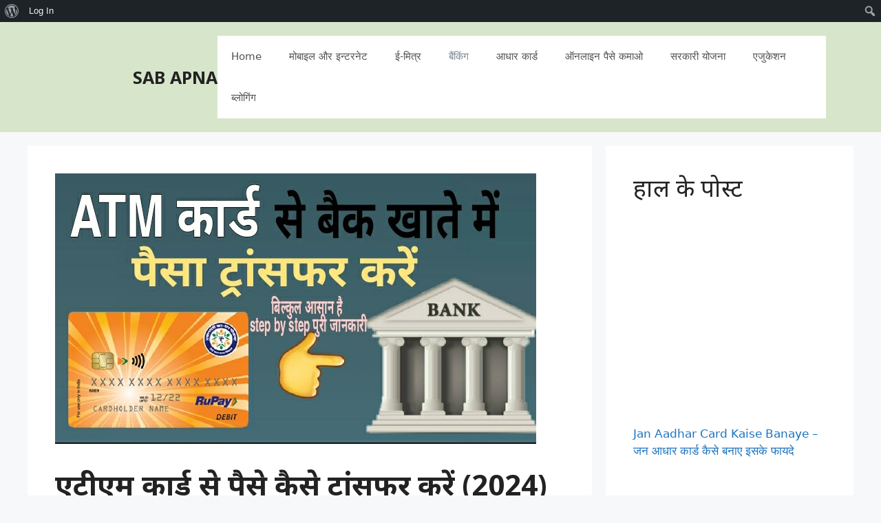

--- FILE ---
content_type: text/html; charset=UTF-8
request_url: https://sabapna.com/atm-card-se-account-me-paise-kaise-transfer-kare/
body_size: 50383
content:
<!DOCTYPE html>
<html lang="hi-IN" prefix="og: https://ogp.me/ns#">
<head>
	<meta charset="UTF-8">
		<style>img:is([sizes="auto" i], [sizes^="auto," i]) { contain-intrinsic-size: 3000px 1500px }</style>
	<meta name="viewport" content="width=device-width, initial-scale=1">
<!-- Search Engine Optimization by Rank Math - https://rankmath.com/ -->
<title>ATM कार्ड से पैसे ट्रांसफर करें (2026) 4 तरीके जाने ATM Card Se Account Me Paise Kaise Transfer Kare</title>
<meta name="description" content="इस पोस्ट में एटीएम कार्ड से पैसे कैसे ट्रांसफर करें के बारे में बताया गया है। जिसमें ATM Card se Account Me Paise Kaise transfer Kare के 3 तरिके बताये गये है । 1. एटीएम मशीन से 2. ATM स्वाइप Machine से 3. Paytm के द्वारा ट्रांसफर ।"/>
<meta name="robots" content="follow, index, max-snippet:-1, max-video-preview:-1, max-image-preview:large"/>
<link rel="canonical" href="https://sabapna.com/atm-card-se-account-me-paise-kaise-transfer-kare/" />
<meta property="og:locale" content="hi_IN" />
<meta property="og:type" content="article" />
<meta property="og:title" content="ATM कार्ड से पैसे ट्रांसफर करें (2026) 4 तरीके जाने ATM Card Se Account Me Paise Kaise Transfer Kare" />
<meta property="og:description" content="इस पोस्ट में एटीएम कार्ड से पैसे कैसे ट्रांसफर करें के बारे में बताया गया है। जिसमें ATM Card se Account Me Paise Kaise transfer Kare के 3 तरिके बताये गये है । 1. एटीएम मशीन से 2. ATM स्वाइप Machine से 3. Paytm के द्वारा ट्रांसफर ।" />
<meta property="og:url" content="https://sabapna.com/atm-card-se-account-me-paise-kaise-transfer-kare/" />
<meta property="og:site_name" content="Sab Apna" />
<meta property="article:author" content="https://www.facebook.com/techdharm/" />
<meta property="article:section" content="बैंकिंग" />
<meta property="og:updated_time" content="2024-04-08T16:09:46+05:30" />
<meta property="og:image" content="https://sabapna.com/wp-content/uploads/2021/05/PicsArt_05-20-05.00.02.jpg" />
<meta property="og:image:secure_url" content="https://sabapna.com/wp-content/uploads/2021/05/PicsArt_05-20-05.00.02.jpg" />
<meta property="og:image:width" content="699" />
<meta property="og:image:height" content="393" />
<meta property="og:image:alt" content="atm card se Account me paise kaise transfer kare" />
<meta property="og:image:type" content="image/jpeg" />
<meta property="article:published_time" content="2021-05-20T22:29:10+05:30" />
<meta property="article:modified_time" content="2024-04-08T16:09:46+05:30" />
<meta name="twitter:card" content="summary_large_image" />
<meta name="twitter:title" content="ATM कार्ड से पैसे ट्रांसफर करें (2026) 4 तरीके जाने ATM Card Se Account Me Paise Kaise Transfer Kare" />
<meta name="twitter:description" content="इस पोस्ट में एटीएम कार्ड से पैसे कैसे ट्रांसफर करें के बारे में बताया गया है। जिसमें ATM Card se Account Me Paise Kaise transfer Kare के 3 तरिके बताये गये है । 1. एटीएम मशीन से 2. ATM स्वाइप Machine से 3. Paytm के द्वारा ट्रांसफर ।" />
<meta name="twitter:creator" content="@techdharm" />
<meta name="twitter:image" content="https://sabapna.com/wp-content/uploads/2021/05/PicsArt_05-20-05.00.02.jpg" />
<meta name="twitter:label1" content="Written by" />
<meta name="twitter:data1" content="DHARM RAJ PARIHAR" />
<meta name="twitter:label2" content="Time to read" />
<meta name="twitter:data2" content="17 minutes" />
<script type="application/ld+json" class="rank-math-schema">{"@context":"https://schema.org","@graph":[{"@type":["Person","Organization"],"@id":"https://sabapna.com/#person","name":"DHARM RAJ PARIHAR","logo":{"@type":"ImageObject","@id":"https://sabapna.com/#logo","url":"https://sabapna.com/wp-content/uploads/2024/04/cropped-cropped-cropped-Screenshot_20200328-074655_Gallery-removebg-preview.png","contentUrl":"https://sabapna.com/wp-content/uploads/2024/04/cropped-cropped-cropped-Screenshot_20200328-074655_Gallery-removebg-preview.png","caption":"Sab Apna","inLanguage":"hi-IN"},"image":{"@type":"ImageObject","@id":"https://sabapna.com/#logo","url":"https://sabapna.com/wp-content/uploads/2024/04/cropped-cropped-cropped-Screenshot_20200328-074655_Gallery-removebg-preview.png","contentUrl":"https://sabapna.com/wp-content/uploads/2024/04/cropped-cropped-cropped-Screenshot_20200328-074655_Gallery-removebg-preview.png","caption":"Sab Apna","inLanguage":"hi-IN"}},{"@type":"WebSite","@id":"https://sabapna.com/#website","url":"https://sabapna.com","name":"Sab Apna","publisher":{"@id":"https://sabapna.com/#person"},"inLanguage":"hi-IN"},{"@type":"ImageObject","@id":"https://sabapna.com/wp-content/uploads/2021/05/PicsArt_05-20-05.00.02.jpg","url":"https://sabapna.com/wp-content/uploads/2021/05/PicsArt_05-20-05.00.02.jpg","width":"699","height":"393","caption":"atm card se Account me paise kaise transfer kare","inLanguage":"hi-IN"},{"@type":"WebPage","@id":"https://sabapna.com/atm-card-se-account-me-paise-kaise-transfer-kare/#webpage","url":"https://sabapna.com/atm-card-se-account-me-paise-kaise-transfer-kare/","name":"ATM \u0915\u093e\u0930\u094d\u0921 \u0938\u0947 \u092a\u0948\u0938\u0947 \u091f\u094d\u0930\u093e\u0902\u0938\u092b\u0930 \u0915\u0930\u0947\u0902 (2026) 4 \u0924\u0930\u0940\u0915\u0947 \u091c\u093e\u0928\u0947 ATM Card Se Account Me Paise Kaise Transfer Kare","datePublished":"2021-05-20T22:29:10+05:30","dateModified":"2024-04-08T16:09:46+05:30","isPartOf":{"@id":"https://sabapna.com/#website"},"primaryImageOfPage":{"@id":"https://sabapna.com/wp-content/uploads/2021/05/PicsArt_05-20-05.00.02.jpg"},"inLanguage":"hi-IN"},{"@type":"Person","@id":"https://sabapna.com/author/sabapna33/","name":"DHARM RAJ PARIHAR","url":"https://sabapna.com/author/sabapna33/","image":{"@type":"ImageObject","@id":"//www.gravatar.com/avatar/0ef728c6999d6d7a237667fe6542de33?s=96&#038;r=g&#038;d=mm","url":"//www.gravatar.com/avatar/0ef728c6999d6d7a237667fe6542de33?s=96&#038;r=g&#038;d=mm","caption":"DHARM RAJ PARIHAR","inLanguage":"hi-IN"},"sameAs":["https://sabapna.com","https://www.facebook.com/techdharm/","https://twitter.com/https://twitter.com/techdharm"]},{"@type":"BlogPosting","headline":"ATM \u0915\u093e\u0930\u094d\u0921 \u0938\u0947 \u092a\u0948\u0938\u0947 \u091f\u094d\u0930\u093e\u0902\u0938\u092b\u0930 \u0915\u0930\u0947\u0902 (2026) 4 \u0924\u0930\u0940\u0915\u0947 \u091c\u093e\u0928\u0947 ATM Card Se Account Me Paise Kaise Transfer Kare","keywords":"atm card se account me paise kaise transfer kare,\u090f\u091f\u0940\u090f\u092e \u0915\u093e\u0930\u094d\u0921 \u0938\u0947 \u092a\u0948\u0938\u0947 \u0915\u0948\u0938\u0947 \u091f\u094d\u0930\u093e\u0902\u0938\u092b\u0930 \u0915\u0930\u0947\u0902,paytm se paise kaise bheje,phonepe se paise transfer kaise kare","datePublished":"2021-05-20T22:29:10+05:30","dateModified":"2024-04-08T16:09:46+05:30","author":{"@id":"https://sabapna.com/author/sabapna33/","name":"DHARM RAJ PARIHAR"},"publisher":{"@id":"https://sabapna.com/#person"},"description":"\u0907\u0938 \u092a\u094b\u0938\u094d\u091f \u092e\u0947\u0902 \u090f\u091f\u0940\u090f\u092e \u0915\u093e\u0930\u094d\u0921 \u0938\u0947 \u092a\u0948\u0938\u0947 \u0915\u0948\u0938\u0947 \u091f\u094d\u0930\u093e\u0902\u0938\u092b\u0930 \u0915\u0930\u0947\u0902 \u0915\u0947 \u092c\u093e\u0930\u0947 \u092e\u0947\u0902 \u092c\u0924\u093e\u092f\u093e \u0917\u092f\u093e \u0939\u0948\u0964 \u091c\u093f\u0938\u092e\u0947\u0902 ATM Card se Account Me Paise Kaise transfer Kare \u0915\u0947 3 \u0924\u0930\u093f\u0915\u0947 \u092c\u0924\u093e\u092f\u0947 \u0917\u092f\u0947 \u0939\u0948 \u0964 1. \u090f\u091f\u0940\u090f\u092e \u092e\u0936\u0940\u0928 \u0938\u0947 2. ATM \u0938\u094d\u0935\u093e\u0907\u092a Machine \u0938\u0947 3. Paytm \u0915\u0947 \u0926\u094d\u0935\u093e\u0930\u093e \u091f\u094d\u0930\u093e\u0902\u0938\u092b\u0930 \u0964","name":"ATM \u0915\u093e\u0930\u094d\u0921 \u0938\u0947 \u092a\u0948\u0938\u0947 \u091f\u094d\u0930\u093e\u0902\u0938\u092b\u0930 \u0915\u0930\u0947\u0902 (2026) 4 \u0924\u0930\u0940\u0915\u0947 \u091c\u093e\u0928\u0947 ATM Card Se Account Me Paise Kaise Transfer Kare","@id":"https://sabapna.com/atm-card-se-account-me-paise-kaise-transfer-kare/#richSnippet","isPartOf":{"@id":"https://sabapna.com/atm-card-se-account-me-paise-kaise-transfer-kare/#webpage"},"image":{"@id":"https://sabapna.com/wp-content/uploads/2021/05/PicsArt_05-20-05.00.02.jpg"},"inLanguage":"hi-IN","mainEntityOfPage":{"@id":"https://sabapna.com/atm-card-se-account-me-paise-kaise-transfer-kare/#webpage"}}]}</script>
<!-- /Rank Math WordPress SEO plugin -->

<link href='https://fonts.gstatic.com' crossorigin rel='preconnect' />
<link rel="alternate" type="application/rss+xml" title="SAB APNA &raquo; फ़ीड" href="https://sabapna.com/feed/" />
<link rel="alternate" type="application/rss+xml" title="SAB APNA &raquo; टिप्पणी फ़ीड" href="https://sabapna.com/comments/feed/" />
<link rel="alternate" type="application/rss+xml" title="SAB APNA &raquo; एटीएम कार्ड से पैसे कैसे ट्रांसफर करें (2024) &#8211; ATM Card Se Account Me Paise Kaise Transfer Kare टिप्पणी फ़ीड" href="https://sabapna.com/atm-card-se-account-me-paise-kaise-transfer-kare/feed/" />
		<style>
			.lazyload,
			.lazyloading {
				max-width: 100%;
			}
		</style>
				<!-- This site uses the Google Analytics by MonsterInsights plugin v9.10.0 - Using Analytics tracking - https://www.monsterinsights.com/ -->
							<script data-rocketlazyloadscript='https://sabapna.com/wp-content/cache/busting/1/gtm-416aef1e28a334fd7b312efb993176d1.js' data-no-minify="1"   data-cfasync="false" data-wpfc-render="false" async></script>
			<script data-cfasync="false" data-wpfc-render="false">
				var mi_version = '9.10.0';
				var mi_track_user = true;
				var mi_no_track_reason = '';
								var MonsterInsightsDefaultLocations = {"page_location":"https:\/\/sabapna.com\/atm-card-se-account-me-paise-kaise-transfer-kare\/"};
								if ( typeof MonsterInsightsPrivacyGuardFilter === 'function' ) {
					var MonsterInsightsLocations = (typeof MonsterInsightsExcludeQuery === 'object') ? MonsterInsightsPrivacyGuardFilter( MonsterInsightsExcludeQuery ) : MonsterInsightsPrivacyGuardFilter( MonsterInsightsDefaultLocations );
				} else {
					var MonsterInsightsLocations = (typeof MonsterInsightsExcludeQuery === 'object') ? MonsterInsightsExcludeQuery : MonsterInsightsDefaultLocations;
				}

								var disableStrs = [
										'ga-disable-G-E5JYRTPH8D',
									];

				/* Function to detect opted out users */
				function __gtagTrackerIsOptedOut() {
					for (var index = 0; index < disableStrs.length; index++) {
						if (document.cookie.indexOf(disableStrs[index] + '=true') > -1) {
							return true;
						}
					}

					return false;
				}

				/* Disable tracking if the opt-out cookie exists. */
				if (__gtagTrackerIsOptedOut()) {
					for (var index = 0; index < disableStrs.length; index++) {
						window[disableStrs[index]] = true;
					}
				}

				/* Opt-out function */
				function __gtagTrackerOptout() {
					for (var index = 0; index < disableStrs.length; index++) {
						document.cookie = disableStrs[index] + '=true; expires=Thu, 31 Dec 2099 23:59:59 UTC; path=/';
						window[disableStrs[index]] = true;
					}
				}

				if ('undefined' === typeof gaOptout) {
					function gaOptout() {
						__gtagTrackerOptout();
					}
				}
								window.dataLayer = window.dataLayer || [];

				window.MonsterInsightsDualTracker = {
					helpers: {},
					trackers: {},
				};
				if (mi_track_user) {
					function __gtagDataLayer() {
						dataLayer.push(arguments);
					}

					function __gtagTracker(type, name, parameters) {
						if (!parameters) {
							parameters = {};
						}

						if (parameters.send_to) {
							__gtagDataLayer.apply(null, arguments);
							return;
						}

						if (type === 'event') {
														parameters.send_to = monsterinsights_frontend.v4_id;
							var hookName = name;
							if (typeof parameters['event_category'] !== 'undefined') {
								hookName = parameters['event_category'] + ':' + name;
							}

							if (typeof MonsterInsightsDualTracker.trackers[hookName] !== 'undefined') {
								MonsterInsightsDualTracker.trackers[hookName](parameters);
							} else {
								__gtagDataLayer('event', name, parameters);
							}
							
						} else {
							__gtagDataLayer.apply(null, arguments);
						}
					}

					__gtagTracker('js', new Date());
					__gtagTracker('set', {
						'developer_id.dZGIzZG': true,
											});
					if ( MonsterInsightsLocations.page_location ) {
						__gtagTracker('set', MonsterInsightsLocations);
					}
										__gtagTracker('config', 'G-E5JYRTPH8D', {"forceSSL":"true","link_attribution":"true"} );
										window.gtag = __gtagTracker;										(function () {
						/* https://developers.google.com/analytics/devguides/collection/analyticsjs/ */
						/* ga and __gaTracker compatibility shim. */
						var noopfn = function () {
							return null;
						};
						var newtracker = function () {
							return new Tracker();
						};
						var Tracker = function () {
							return null;
						};
						var p = Tracker.prototype;
						p.get = noopfn;
						p.set = noopfn;
						p.send = function () {
							var args = Array.prototype.slice.call(arguments);
							args.unshift('send');
							__gaTracker.apply(null, args);
						};
						var __gaTracker = function () {
							var len = arguments.length;
							if (len === 0) {
								return;
							}
							var f = arguments[len - 1];
							if (typeof f !== 'object' || f === null || typeof f.hitCallback !== 'function') {
								if ('send' === arguments[0]) {
									var hitConverted, hitObject = false, action;
									if ('event' === arguments[1]) {
										if ('undefined' !== typeof arguments[3]) {
											hitObject = {
												'eventAction': arguments[3],
												'eventCategory': arguments[2],
												'eventLabel': arguments[4],
												'value': arguments[5] ? arguments[5] : 1,
											}
										}
									}
									if ('pageview' === arguments[1]) {
										if ('undefined' !== typeof arguments[2]) {
											hitObject = {
												'eventAction': 'page_view',
												'page_path': arguments[2],
											}
										}
									}
									if (typeof arguments[2] === 'object') {
										hitObject = arguments[2];
									}
									if (typeof arguments[5] === 'object') {
										Object.assign(hitObject, arguments[5]);
									}
									if ('undefined' !== typeof arguments[1].hitType) {
										hitObject = arguments[1];
										if ('pageview' === hitObject.hitType) {
											hitObject.eventAction = 'page_view';
										}
									}
									if (hitObject) {
										action = 'timing' === arguments[1].hitType ? 'timing_complete' : hitObject.eventAction;
										hitConverted = mapArgs(hitObject);
										__gtagTracker('event', action, hitConverted);
									}
								}
								return;
							}

							function mapArgs(args) {
								var arg, hit = {};
								var gaMap = {
									'eventCategory': 'event_category',
									'eventAction': 'event_action',
									'eventLabel': 'event_label',
									'eventValue': 'event_value',
									'nonInteraction': 'non_interaction',
									'timingCategory': 'event_category',
									'timingVar': 'name',
									'timingValue': 'value',
									'timingLabel': 'event_label',
									'page': 'page_path',
									'location': 'page_location',
									'title': 'page_title',
									'referrer' : 'page_referrer',
								};
								for (arg in args) {
																		if (!(!args.hasOwnProperty(arg) || !gaMap.hasOwnProperty(arg))) {
										hit[gaMap[arg]] = args[arg];
									} else {
										hit[arg] = args[arg];
									}
								}
								return hit;
							}

							try {
								f.hitCallback();
							} catch (ex) {
							}
						};
						__gaTracker.create = newtracker;
						__gaTracker.getByName = newtracker;
						__gaTracker.getAll = function () {
							return [];
						};
						__gaTracker.remove = noopfn;
						__gaTracker.loaded = true;
						window['__gaTracker'] = __gaTracker;
					})();
									} else {
										console.log("");
					(function () {
						function __gtagTracker() {
							return null;
						}

						window['__gtagTracker'] = __gtagTracker;
						window['gtag'] = __gtagTracker;
					})();
									}
			</script>
							<!-- / Google Analytics by MonsterInsights -->
		<link data-minify="1" rel='stylesheet' id='sgr-css' href='https://sabapna.com/wp-content/cache/min/1/wp-content/plugins/simple-google-recaptcha/sgr-c6787edb4d04026ec50140047c1b62a5.css' media='all' />
<link data-minify="1" rel='stylesheet' id='truepush-admin-menu-styles-css' href='https://sabapna.com/wp-content/cache/min/1/wp-content/plugins/truepush-free-web-push-notifications/views/css/truepush-menu-styles-d0e08328349ac8728e546a68f67cc39d.css' media='all' />
<link data-minify="1" rel='stylesheet' id='dashicons-css' href='https://sabapna.com/wp-content/cache/min/1/wp-includes/css/dashicons.min-3c895911977a22a89b8897860ebba5e1.css' media='all' />
<link rel='stylesheet' id='admin-bar-css' href='https://sabapna.com/wp-includes/css/admin-bar.min.css?ver=6.8.3' media='all' />
<style id='admin-bar-inline-css'>

		@media screen { html { margin-top: 32px !important; } }
		@media screen and ( max-width: 782px ) { html { margin-top: 46px !important; } }
	
@media print { #wpadminbar { display:none; } }
</style>
<style id='wp-emoji-styles-inline-css'>

	img.wp-smiley, img.emoji {
		display: inline !important;
		border: none !important;
		box-shadow: none !important;
		height: 1em !important;
		width: 1em !important;
		margin: 0 0.07em !important;
		vertical-align: -0.1em !important;
		background: none !important;
		padding: 0 !important;
	}
</style>
<link rel='stylesheet' id='wp-block-library-css' href='https://sabapna.com/wp-includes/css/dist/block-library/style.min.css?ver=6.8.3' media='all' />
<style id='classic-theme-styles-inline-css'>
/*! This file is auto-generated */
.wp-block-button__link{color:#fff;background-color:#32373c;border-radius:9999px;box-shadow:none;text-decoration:none;padding:calc(.667em + 2px) calc(1.333em + 2px);font-size:1.125em}.wp-block-file__button{background:#32373c;color:#fff;text-decoration:none}
</style>
<style id='bp-login-form-style-inline-css'>
.widget_bp_core_login_widget .bp-login-widget-user-avatar{float:left}.widget_bp_core_login_widget .bp-login-widget-user-links{margin-left:70px}#bp-login-widget-form label{display:block;font-weight:600;margin:15px 0 5px;width:auto}#bp-login-widget-form input[type=password],#bp-login-widget-form input[type=text]{background-color:#fafafa;border:1px solid #d6d6d6;border-radius:0;font:inherit;font-size:100%;padding:.5em;width:100%}#bp-login-widget-form .bp-login-widget-register-link,#bp-login-widget-form .login-submit{display:inline;width:-moz-fit-content;width:fit-content}#bp-login-widget-form .bp-login-widget-register-link{margin-left:1em}#bp-login-widget-form .bp-login-widget-register-link a{filter:invert(1)}#bp-login-widget-form .bp-login-widget-pwd-link{font-size:80%}

</style>
<style id='bp-primary-nav-style-inline-css'>
.buddypress_object_nav .bp-navs{background:#0000;clear:both;overflow:hidden}.buddypress_object_nav .bp-navs ul{margin:0;padding:0}.buddypress_object_nav .bp-navs ul li{list-style:none;margin:0}.buddypress_object_nav .bp-navs ul li a,.buddypress_object_nav .bp-navs ul li span{border:0;display:block;padding:5px 10px;text-decoration:none}.buddypress_object_nav .bp-navs ul li .count{background:#eaeaea;border:1px solid #ccc;border-radius:50%;color:#555;display:inline-block;font-size:12px;margin-left:2px;padding:3px 6px;text-align:center;vertical-align:middle}.buddypress_object_nav .bp-navs ul li a .count:empty{display:none}.buddypress_object_nav .bp-navs ul li.last select{max-width:185px}.buddypress_object_nav .bp-navs ul li.current a,.buddypress_object_nav .bp-navs ul li.selected a{color:#333;opacity:1}.buddypress_object_nav .bp-navs ul li.current a .count,.buddypress_object_nav .bp-navs ul li.selected a .count{background-color:#fff}.buddypress_object_nav .bp-navs ul li.dynamic a .count,.buddypress_object_nav .bp-navs ul li.dynamic.current a .count,.buddypress_object_nav .bp-navs ul li.dynamic.selected a .count{background-color:#5087e5;border:0;color:#fafafa}.buddypress_object_nav .bp-navs ul li.dynamic a:hover .count{background-color:#5087e5;border:0;color:#fff}.buddypress_object_nav .main-navs.dir-navs{margin-bottom:20px}.buddypress_object_nav .bp-navs.group-create-links ul li.current a{text-align:center}.buddypress_object_nav .bp-navs.group-create-links ul li:not(.current),.buddypress_object_nav .bp-navs.group-create-links ul li:not(.current) a{color:#767676}.buddypress_object_nav .bp-navs.group-create-links ul li:not(.current) a:focus,.buddypress_object_nav .bp-navs.group-create-links ul li:not(.current) a:hover{background:none;color:#555}.buddypress_object_nav .bp-navs.group-create-links ul li:not(.current) a[disabled]:focus,.buddypress_object_nav .bp-navs.group-create-links ul li:not(.current) a[disabled]:hover{color:#767676}

</style>
<style id='bp-member-style-inline-css'>
[data-type="bp/member"] input.components-placeholder__input{border:1px solid #757575;border-radius:2px;flex:1 1 auto;padding:6px 8px}.bp-block-member{position:relative}.bp-block-member .member-content{display:flex}.bp-block-member .user-nicename{display:block}.bp-block-member .user-nicename a{border:none;color:currentColor;text-decoration:none}.bp-block-member .bp-profile-button{width:100%}.bp-block-member .bp-profile-button a.button{bottom:10px;display:inline-block;margin:18px 0 0;position:absolute;right:0}.bp-block-member.has-cover .item-header-avatar,.bp-block-member.has-cover .member-content,.bp-block-member.has-cover .member-description{z-index:2}.bp-block-member.has-cover .member-content,.bp-block-member.has-cover .member-description{padding-top:75px}.bp-block-member.has-cover .bp-member-cover-image{background-color:#c5c5c5;background-position:top;background-repeat:no-repeat;background-size:cover;border:0;display:block;height:150px;left:0;margin:0;padding:0;position:absolute;top:0;width:100%;z-index:1}.bp-block-member img.avatar{height:auto;width:auto}.bp-block-member.avatar-none .item-header-avatar{display:none}.bp-block-member.avatar-none.has-cover{min-height:200px}.bp-block-member.avatar-full{min-height:150px}.bp-block-member.avatar-full .item-header-avatar{width:180px}.bp-block-member.avatar-thumb .member-content{align-items:center;min-height:50px}.bp-block-member.avatar-thumb .item-header-avatar{width:70px}.bp-block-member.avatar-full.has-cover{min-height:300px}.bp-block-member.avatar-full.has-cover .item-header-avatar{width:200px}.bp-block-member.avatar-full.has-cover img.avatar{background:#fffc;border:2px solid #fff;margin-left:20px}.bp-block-member.avatar-thumb.has-cover .item-header-avatar{padding-top:75px}.entry .entry-content .bp-block-member .user-nicename a{border:none;color:currentColor;text-decoration:none}

</style>
<style id='bp-members-style-inline-css'>
[data-type="bp/members"] .components-placeholder.is-appender{min-height:0}[data-type="bp/members"] .components-placeholder.is-appender .components-placeholder__label:empty{display:none}[data-type="bp/members"] .components-placeholder input.components-placeholder__input{border:1px solid #757575;border-radius:2px;flex:1 1 auto;padding:6px 8px}[data-type="bp/members"].avatar-none .member-description{width:calc(100% - 44px)}[data-type="bp/members"].avatar-full .member-description{width:calc(100% - 224px)}[data-type="bp/members"].avatar-thumb .member-description{width:calc(100% - 114px)}[data-type="bp/members"] .member-content{position:relative}[data-type="bp/members"] .member-content .is-right{position:absolute;right:2px;top:2px}[data-type="bp/members"] .columns-2 .member-content .member-description,[data-type="bp/members"] .columns-3 .member-content .member-description,[data-type="bp/members"] .columns-4 .member-content .member-description{padding-left:44px;width:calc(100% - 44px)}[data-type="bp/members"] .columns-3 .is-right{right:-10px}[data-type="bp/members"] .columns-4 .is-right{right:-50px}.bp-block-members.is-grid{display:flex;flex-wrap:wrap;padding:0}.bp-block-members.is-grid .member-content{margin:0 1.25em 1.25em 0;width:100%}@media(min-width:600px){.bp-block-members.columns-2 .member-content{width:calc(50% - .625em)}.bp-block-members.columns-2 .member-content:nth-child(2n){margin-right:0}.bp-block-members.columns-3 .member-content{width:calc(33.33333% - .83333em)}.bp-block-members.columns-3 .member-content:nth-child(3n){margin-right:0}.bp-block-members.columns-4 .member-content{width:calc(25% - .9375em)}.bp-block-members.columns-4 .member-content:nth-child(4n){margin-right:0}}.bp-block-members .member-content{display:flex;flex-direction:column;padding-bottom:1em;text-align:center}.bp-block-members .member-content .item-header-avatar,.bp-block-members .member-content .member-description{width:100%}.bp-block-members .member-content .item-header-avatar{margin:0 auto}.bp-block-members .member-content .item-header-avatar img.avatar{display:inline-block}@media(min-width:600px){.bp-block-members .member-content{flex-direction:row;text-align:left}.bp-block-members .member-content .item-header-avatar,.bp-block-members .member-content .member-description{width:auto}.bp-block-members .member-content .item-header-avatar{margin:0}}.bp-block-members .member-content .user-nicename{display:block}.bp-block-members .member-content .user-nicename a{border:none;color:currentColor;text-decoration:none}.bp-block-members .member-content time{color:#767676;display:block;font-size:80%}.bp-block-members.avatar-none .item-header-avatar{display:none}.bp-block-members.avatar-full{min-height:190px}.bp-block-members.avatar-full .item-header-avatar{width:180px}.bp-block-members.avatar-thumb .member-content{min-height:80px}.bp-block-members.avatar-thumb .item-header-avatar{width:70px}.bp-block-members.columns-2 .member-content,.bp-block-members.columns-3 .member-content,.bp-block-members.columns-4 .member-content{display:block;text-align:center}.bp-block-members.columns-2 .member-content .item-header-avatar,.bp-block-members.columns-3 .member-content .item-header-avatar,.bp-block-members.columns-4 .member-content .item-header-avatar{margin:0 auto}.bp-block-members img.avatar{height:auto;max-width:-moz-fit-content;max-width:fit-content;width:auto}.bp-block-members .member-content.has-activity{align-items:center}.bp-block-members .member-content.has-activity .item-header-avatar{padding-right:1em}.bp-block-members .member-content.has-activity .wp-block-quote{margin-bottom:0;text-align:left}.bp-block-members .member-content.has-activity .wp-block-quote cite a,.entry .entry-content .bp-block-members .user-nicename a{border:none;color:currentColor;text-decoration:none}

</style>
<style id='bp-dynamic-members-style-inline-css'>
.bp-dynamic-block-container .item-options{font-size:.5em;margin:0 0 1em;padding:1em 0}.bp-dynamic-block-container .item-options a.selected{font-weight:600}.bp-dynamic-block-container ul.item-list{list-style:none;margin:1em 0;padding-left:0}.bp-dynamic-block-container ul.item-list li{margin-bottom:1em}.bp-dynamic-block-container ul.item-list li:after,.bp-dynamic-block-container ul.item-list li:before{content:" ";display:table}.bp-dynamic-block-container ul.item-list li:after{clear:both}.bp-dynamic-block-container ul.item-list li .item-avatar{float:left;width:60px}.bp-dynamic-block-container ul.item-list li .item{margin-left:70px}

</style>
<style id='bp-online-members-style-inline-css'>
.widget_bp_core_whos_online_widget .avatar-block,[data-type="bp/online-members"] .avatar-block{display:flex;flex-flow:row wrap}.widget_bp_core_whos_online_widget .avatar-block img,[data-type="bp/online-members"] .avatar-block img{margin:.5em}

</style>
<style id='bp-active-members-style-inline-css'>
.widget_bp_core_recently_active_widget .avatar-block,[data-type="bp/active-members"] .avatar-block{display:flex;flex-flow:row wrap}.widget_bp_core_recently_active_widget .avatar-block img,[data-type="bp/active-members"] .avatar-block img{margin:.5em}

</style>
<style id='bp-latest-activities-style-inline-css'>
.bp-latest-activities .components-flex.components-select-control select[multiple]{height:auto;padding:0 8px}.bp-latest-activities .components-flex.components-select-control select[multiple]+.components-input-control__suffix svg{display:none}.bp-latest-activities-block a,.entry .entry-content .bp-latest-activities-block a{border:none;text-decoration:none}.bp-latest-activities-block .activity-list.item-list blockquote{border:none;padding:0}.bp-latest-activities-block .activity-list.item-list blockquote .activity-item:not(.mini){box-shadow:1px 0 4px #00000026;padding:0 1em;position:relative}.bp-latest-activities-block .activity-list.item-list blockquote .activity-item:not(.mini):after,.bp-latest-activities-block .activity-list.item-list blockquote .activity-item:not(.mini):before{border-color:#0000;border-style:solid;content:"";display:block;height:0;left:15px;position:absolute;width:0}.bp-latest-activities-block .activity-list.item-list blockquote .activity-item:not(.mini):before{border-top-color:#00000026;border-width:9px;bottom:-18px;left:14px}.bp-latest-activities-block .activity-list.item-list blockquote .activity-item:not(.mini):after{border-top-color:#fff;border-width:8px;bottom:-16px}.bp-latest-activities-block .activity-list.item-list blockquote .activity-item.mini .avatar{display:inline-block;height:20px;margin-right:2px;vertical-align:middle;width:20px}.bp-latest-activities-block .activity-list.item-list footer{align-items:center;display:flex}.bp-latest-activities-block .activity-list.item-list footer img.avatar{border:none;display:inline-block;margin-right:.5em}.bp-latest-activities-block .activity-list.item-list footer .activity-time-since{font-size:90%}.bp-latest-activities-block .widget-error{border-left:4px solid #0b80a4;box-shadow:1px 0 4px #00000026}.bp-latest-activities-block .widget-error p{padding:0 1em}

</style>
<style id='global-styles-inline-css'>
:root{--wp--preset--aspect-ratio--square: 1;--wp--preset--aspect-ratio--4-3: 4/3;--wp--preset--aspect-ratio--3-4: 3/4;--wp--preset--aspect-ratio--3-2: 3/2;--wp--preset--aspect-ratio--2-3: 2/3;--wp--preset--aspect-ratio--16-9: 16/9;--wp--preset--aspect-ratio--9-16: 9/16;--wp--preset--color--black: #000000;--wp--preset--color--cyan-bluish-gray: #abb8c3;--wp--preset--color--white: #ffffff;--wp--preset--color--pale-pink: #f78da7;--wp--preset--color--vivid-red: #cf2e2e;--wp--preset--color--luminous-vivid-orange: #ff6900;--wp--preset--color--luminous-vivid-amber: #fcb900;--wp--preset--color--light-green-cyan: #7bdcb5;--wp--preset--color--vivid-green-cyan: #00d084;--wp--preset--color--pale-cyan-blue: #8ed1fc;--wp--preset--color--vivid-cyan-blue: #0693e3;--wp--preset--color--vivid-purple: #9b51e0;--wp--preset--color--contrast: var(--contrast);--wp--preset--color--contrast-2: var(--contrast-2);--wp--preset--color--contrast-3: var(--contrast-3);--wp--preset--color--base: var(--base);--wp--preset--color--base-2: var(--base-2);--wp--preset--color--base-3: var(--base-3);--wp--preset--color--accent: var(--accent);--wp--preset--gradient--vivid-cyan-blue-to-vivid-purple: linear-gradient(135deg,rgba(6,147,227,1) 0%,rgb(155,81,224) 100%);--wp--preset--gradient--light-green-cyan-to-vivid-green-cyan: linear-gradient(135deg,rgb(122,220,180) 0%,rgb(0,208,130) 100%);--wp--preset--gradient--luminous-vivid-amber-to-luminous-vivid-orange: linear-gradient(135deg,rgba(252,185,0,1) 0%,rgba(255,105,0,1) 100%);--wp--preset--gradient--luminous-vivid-orange-to-vivid-red: linear-gradient(135deg,rgba(255,105,0,1) 0%,rgb(207,46,46) 100%);--wp--preset--gradient--very-light-gray-to-cyan-bluish-gray: linear-gradient(135deg,rgb(238,238,238) 0%,rgb(169,184,195) 100%);--wp--preset--gradient--cool-to-warm-spectrum: linear-gradient(135deg,rgb(74,234,220) 0%,rgb(151,120,209) 20%,rgb(207,42,186) 40%,rgb(238,44,130) 60%,rgb(251,105,98) 80%,rgb(254,248,76) 100%);--wp--preset--gradient--blush-light-purple: linear-gradient(135deg,rgb(255,206,236) 0%,rgb(152,150,240) 100%);--wp--preset--gradient--blush-bordeaux: linear-gradient(135deg,rgb(254,205,165) 0%,rgb(254,45,45) 50%,rgb(107,0,62) 100%);--wp--preset--gradient--luminous-dusk: linear-gradient(135deg,rgb(255,203,112) 0%,rgb(199,81,192) 50%,rgb(65,88,208) 100%);--wp--preset--gradient--pale-ocean: linear-gradient(135deg,rgb(255,245,203) 0%,rgb(182,227,212) 50%,rgb(51,167,181) 100%);--wp--preset--gradient--electric-grass: linear-gradient(135deg,rgb(202,248,128) 0%,rgb(113,206,126) 100%);--wp--preset--gradient--midnight: linear-gradient(135deg,rgb(2,3,129) 0%,rgb(40,116,252) 100%);--wp--preset--font-size--small: 13px;--wp--preset--font-size--medium: 20px;--wp--preset--font-size--large: 36px;--wp--preset--font-size--x-large: 42px;--wp--preset--spacing--20: 0.44rem;--wp--preset--spacing--30: 0.67rem;--wp--preset--spacing--40: 1rem;--wp--preset--spacing--50: 1.5rem;--wp--preset--spacing--60: 2.25rem;--wp--preset--spacing--70: 3.38rem;--wp--preset--spacing--80: 5.06rem;--wp--preset--shadow--natural: 6px 6px 9px rgba(0, 0, 0, 0.2);--wp--preset--shadow--deep: 12px 12px 50px rgba(0, 0, 0, 0.4);--wp--preset--shadow--sharp: 6px 6px 0px rgba(0, 0, 0, 0.2);--wp--preset--shadow--outlined: 6px 6px 0px -3px rgba(255, 255, 255, 1), 6px 6px rgba(0, 0, 0, 1);--wp--preset--shadow--crisp: 6px 6px 0px rgba(0, 0, 0, 1);}:where(.is-layout-flex){gap: 0.5em;}:where(.is-layout-grid){gap: 0.5em;}body .is-layout-flex{display: flex;}.is-layout-flex{flex-wrap: wrap;align-items: center;}.is-layout-flex > :is(*, div){margin: 0;}body .is-layout-grid{display: grid;}.is-layout-grid > :is(*, div){margin: 0;}:where(.wp-block-columns.is-layout-flex){gap: 2em;}:where(.wp-block-columns.is-layout-grid){gap: 2em;}:where(.wp-block-post-template.is-layout-flex){gap: 1.25em;}:where(.wp-block-post-template.is-layout-grid){gap: 1.25em;}.has-black-color{color: var(--wp--preset--color--black) !important;}.has-cyan-bluish-gray-color{color: var(--wp--preset--color--cyan-bluish-gray) !important;}.has-white-color{color: var(--wp--preset--color--white) !important;}.has-pale-pink-color{color: var(--wp--preset--color--pale-pink) !important;}.has-vivid-red-color{color: var(--wp--preset--color--vivid-red) !important;}.has-luminous-vivid-orange-color{color: var(--wp--preset--color--luminous-vivid-orange) !important;}.has-luminous-vivid-amber-color{color: var(--wp--preset--color--luminous-vivid-amber) !important;}.has-light-green-cyan-color{color: var(--wp--preset--color--light-green-cyan) !important;}.has-vivid-green-cyan-color{color: var(--wp--preset--color--vivid-green-cyan) !important;}.has-pale-cyan-blue-color{color: var(--wp--preset--color--pale-cyan-blue) !important;}.has-vivid-cyan-blue-color{color: var(--wp--preset--color--vivid-cyan-blue) !important;}.has-vivid-purple-color{color: var(--wp--preset--color--vivid-purple) !important;}.has-black-background-color{background-color: var(--wp--preset--color--black) !important;}.has-cyan-bluish-gray-background-color{background-color: var(--wp--preset--color--cyan-bluish-gray) !important;}.has-white-background-color{background-color: var(--wp--preset--color--white) !important;}.has-pale-pink-background-color{background-color: var(--wp--preset--color--pale-pink) !important;}.has-vivid-red-background-color{background-color: var(--wp--preset--color--vivid-red) !important;}.has-luminous-vivid-orange-background-color{background-color: var(--wp--preset--color--luminous-vivid-orange) !important;}.has-luminous-vivid-amber-background-color{background-color: var(--wp--preset--color--luminous-vivid-amber) !important;}.has-light-green-cyan-background-color{background-color: var(--wp--preset--color--light-green-cyan) !important;}.has-vivid-green-cyan-background-color{background-color: var(--wp--preset--color--vivid-green-cyan) !important;}.has-pale-cyan-blue-background-color{background-color: var(--wp--preset--color--pale-cyan-blue) !important;}.has-vivid-cyan-blue-background-color{background-color: var(--wp--preset--color--vivid-cyan-blue) !important;}.has-vivid-purple-background-color{background-color: var(--wp--preset--color--vivid-purple) !important;}.has-black-border-color{border-color: var(--wp--preset--color--black) !important;}.has-cyan-bluish-gray-border-color{border-color: var(--wp--preset--color--cyan-bluish-gray) !important;}.has-white-border-color{border-color: var(--wp--preset--color--white) !important;}.has-pale-pink-border-color{border-color: var(--wp--preset--color--pale-pink) !important;}.has-vivid-red-border-color{border-color: var(--wp--preset--color--vivid-red) !important;}.has-luminous-vivid-orange-border-color{border-color: var(--wp--preset--color--luminous-vivid-orange) !important;}.has-luminous-vivid-amber-border-color{border-color: var(--wp--preset--color--luminous-vivid-amber) !important;}.has-light-green-cyan-border-color{border-color: var(--wp--preset--color--light-green-cyan) !important;}.has-vivid-green-cyan-border-color{border-color: var(--wp--preset--color--vivid-green-cyan) !important;}.has-pale-cyan-blue-border-color{border-color: var(--wp--preset--color--pale-cyan-blue) !important;}.has-vivid-cyan-blue-border-color{border-color: var(--wp--preset--color--vivid-cyan-blue) !important;}.has-vivid-purple-border-color{border-color: var(--wp--preset--color--vivid-purple) !important;}.has-vivid-cyan-blue-to-vivid-purple-gradient-background{background: var(--wp--preset--gradient--vivid-cyan-blue-to-vivid-purple) !important;}.has-light-green-cyan-to-vivid-green-cyan-gradient-background{background: var(--wp--preset--gradient--light-green-cyan-to-vivid-green-cyan) !important;}.has-luminous-vivid-amber-to-luminous-vivid-orange-gradient-background{background: var(--wp--preset--gradient--luminous-vivid-amber-to-luminous-vivid-orange) !important;}.has-luminous-vivid-orange-to-vivid-red-gradient-background{background: var(--wp--preset--gradient--luminous-vivid-orange-to-vivid-red) !important;}.has-very-light-gray-to-cyan-bluish-gray-gradient-background{background: var(--wp--preset--gradient--very-light-gray-to-cyan-bluish-gray) !important;}.has-cool-to-warm-spectrum-gradient-background{background: var(--wp--preset--gradient--cool-to-warm-spectrum) !important;}.has-blush-light-purple-gradient-background{background: var(--wp--preset--gradient--blush-light-purple) !important;}.has-blush-bordeaux-gradient-background{background: var(--wp--preset--gradient--blush-bordeaux) !important;}.has-luminous-dusk-gradient-background{background: var(--wp--preset--gradient--luminous-dusk) !important;}.has-pale-ocean-gradient-background{background: var(--wp--preset--gradient--pale-ocean) !important;}.has-electric-grass-gradient-background{background: var(--wp--preset--gradient--electric-grass) !important;}.has-midnight-gradient-background{background: var(--wp--preset--gradient--midnight) !important;}.has-small-font-size{font-size: var(--wp--preset--font-size--small) !important;}.has-medium-font-size{font-size: var(--wp--preset--font-size--medium) !important;}.has-large-font-size{font-size: var(--wp--preset--font-size--large) !important;}.has-x-large-font-size{font-size: var(--wp--preset--font-size--x-large) !important;}
:where(.wp-block-post-template.is-layout-flex){gap: 1.25em;}:where(.wp-block-post-template.is-layout-grid){gap: 1.25em;}
:where(.wp-block-columns.is-layout-flex){gap: 2em;}:where(.wp-block-columns.is-layout-grid){gap: 2em;}
:root :where(.wp-block-pullquote){font-size: 1.5em;line-height: 1.6;}
</style>
<link rel='stylesheet' id='bp-admin-bar-css' href='https://sabapna.com/wp-content/plugins/buddypress/bp-core/css/admin-bar.min.css?ver=14.4.0' media='all' />
<link rel='stylesheet' id='ez-toc-css' href='https://sabapna.com/wp-content/plugins/easy-table-of-contents/assets/css/screen.min.css?ver=2.0.77' media='all' />
<style id='ez-toc-inline-css'>
div#ez-toc-container .ez-toc-title {font-size: 120%;}div#ez-toc-container .ez-toc-title {font-weight: 500;}div#ez-toc-container ul li , div#ez-toc-container ul li a {font-size: 95%;}div#ez-toc-container ul li , div#ez-toc-container ul li a {font-weight: 500;}div#ez-toc-container nav ul ul li {font-size: 90%;}.ez-toc-box-title {font-weight: bold; margin-bottom: 10px; text-align: center; text-transform: uppercase; letter-spacing: 1px; color: #666; padding-bottom: 5px;position:absolute;top:-4%;left:5%;background-color: inherit;transition: top 0.3s ease;}.ez-toc-box-title.toc-closed {top:-25%;}
.ez-toc-container-direction {direction: ltr;}.ez-toc-counter ul{counter-reset: item ;}.ez-toc-counter nav ul li a::before {content: counters(item, '.', decimal) '. ';display: inline-block;counter-increment: item;flex-grow: 0;flex-shrink: 0;margin-right: .2em; float: left; }.ez-toc-widget-direction {direction: ltr;}.ez-toc-widget-container ul{counter-reset: item ;}.ez-toc-widget-container nav ul li a::before {content: counters(item, '.', decimal) '. ';display: inline-block;counter-increment: item;flex-grow: 0;flex-shrink: 0;margin-right: .2em; float: left; }
</style>
<link rel='stylesheet' id='generate-comments-css' href='https://sabapna.com/wp-content/themes/generatepress/assets/css/components/comments.min.css?ver=3.6.0' media='all' />
<link rel='stylesheet' id='generate-widget-areas-css' href='https://sabapna.com/wp-content/themes/generatepress/assets/css/components/widget-areas.min.css?ver=3.6.0' media='all' />
<link rel='stylesheet' id='generate-style-css' href='https://sabapna.com/wp-content/themes/generatepress/assets/css/main.min.css?ver=3.6.0' media='all' />
<style id='generate-style-inline-css'>
body{background-color:#f7f8f9;color:#222222;}a{color:#1e73be;}a:hover, a:focus, a:active{color:#000000;}.wp-block-group__inner-container{max-width:1200px;margin-left:auto;margin-right:auto;}.site-header .header-image{width:80px;}:root{--contrast:#222222;--contrast-2:#575760;--contrast-3:#b2b2be;--base:#f0f0f0;--base-2:#f7f8f9;--base-3:#ffffff;--accent:#1e73be;}:root .has-contrast-color{color:var(--contrast);}:root .has-contrast-background-color{background-color:var(--contrast);}:root .has-contrast-2-color{color:var(--contrast-2);}:root .has-contrast-2-background-color{background-color:var(--contrast-2);}:root .has-contrast-3-color{color:var(--contrast-3);}:root .has-contrast-3-background-color{background-color:var(--contrast-3);}:root .has-base-color{color:var(--base);}:root .has-base-background-color{background-color:var(--base);}:root .has-base-2-color{color:var(--base-2);}:root .has-base-2-background-color{background-color:var(--base-2);}:root .has-base-3-color{color:var(--base-3);}:root .has-base-3-background-color{background-color:var(--base-3);}:root .has-accent-color{color:var(--accent);}:root .has-accent-background-color{background-color:var(--accent);}body, button, input, select, textarea{font-family:-apple-system, system-ui, BlinkMacSystemFont, "Segoe UI", Helvetica, Arial, sans-serif, "Apple Color Emoji", "Segoe UI Emoji", "Segoe UI Symbol";}body{line-height:1.5;}.entry-content > [class*="wp-block-"]:not(:last-child):not(.wp-block-heading){margin-bottom:1.5em;}.main-navigation .main-nav ul ul li a{font-size:14px;}.sidebar .widget, .footer-widgets .widget{font-size:17px;}@media (max-width:768px){h1{font-size:31px;}h2{font-size:27px;}h3{font-size:24px;}h4{font-size:22px;}h5{font-size:19px;}}.top-bar{background-color:#636363;color:#ffffff;}.top-bar a{color:#ffffff;}.top-bar a:hover{color:#303030;}.site-header{background-color:#d7e6cb;}.main-title a,.main-title a:hover{color:#222222;}.site-description{color:#757575;}.main-navigation,.main-navigation ul ul{background-color:#ffffff;}.main-navigation .main-nav ul li a, .main-navigation .menu-toggle, .main-navigation .menu-bar-items{color:#515151;}.main-navigation .main-nav ul li:not([class*="current-menu-"]):hover > a, .main-navigation .main-nav ul li:not([class*="current-menu-"]):focus > a, .main-navigation .main-nav ul li.sfHover:not([class*="current-menu-"]) > a, .main-navigation .menu-bar-item:hover > a, .main-navigation .menu-bar-item.sfHover > a{color:#7a8896;background-color:#ffffff;}button.menu-toggle:hover,button.menu-toggle:focus{color:#515151;}.main-navigation .main-nav ul li[class*="current-menu-"] > a{color:#7a8896;background-color:#ffffff;}.navigation-search input[type="search"],.navigation-search input[type="search"]:active, .navigation-search input[type="search"]:focus, .main-navigation .main-nav ul li.search-item.active > a, .main-navigation .menu-bar-items .search-item.active > a{color:#7a8896;background-color:#ffffff;}.main-navigation ul ul{background-color:#eaeaea;}.main-navigation .main-nav ul ul li a{color:#515151;}.main-navigation .main-nav ul ul li:not([class*="current-menu-"]):hover > a,.main-navigation .main-nav ul ul li:not([class*="current-menu-"]):focus > a, .main-navigation .main-nav ul ul li.sfHover:not([class*="current-menu-"]) > a{color:#7a8896;background-color:#eaeaea;}.main-navigation .main-nav ul ul li[class*="current-menu-"] > a{color:#7a8896;background-color:#eaeaea;}.separate-containers .inside-article, .separate-containers .comments-area, .separate-containers .page-header, .one-container .container, .separate-containers .paging-navigation, .inside-page-header{background-color:#ffffff;}.entry-title a{color:#222222;}.entry-title a:hover{color:#55555e;}.entry-meta{color:#595959;}.sidebar .widget{background-color:#ffffff;}.footer-widgets{background-color:#ffffff;}.footer-widgets .widget-title{color:#000000;}.site-info{color:#ffffff;background-color:#55555e;}.site-info a{color:#ffffff;}.site-info a:hover{color:#d3d3d3;}.footer-bar .widget_nav_menu .current-menu-item a{color:#d3d3d3;}input[type="text"],input[type="email"],input[type="url"],input[type="password"],input[type="search"],input[type="tel"],input[type="number"],textarea,select{color:#666666;background-color:#fafafa;border-color:#cccccc;}input[type="text"]:focus,input[type="email"]:focus,input[type="url"]:focus,input[type="password"]:focus,input[type="search"]:focus,input[type="tel"]:focus,input[type="number"]:focus,textarea:focus,select:focus{color:#666666;background-color:#ffffff;border-color:#bfbfbf;}button,html input[type="button"],input[type="reset"],input[type="submit"],a.button,a.wp-block-button__link:not(.has-background){color:#ffffff;background-color:#55555e;}button:hover,html input[type="button"]:hover,input[type="reset"]:hover,input[type="submit"]:hover,a.button:hover,button:focus,html input[type="button"]:focus,input[type="reset"]:focus,input[type="submit"]:focus,a.button:focus,a.wp-block-button__link:not(.has-background):active,a.wp-block-button__link:not(.has-background):focus,a.wp-block-button__link:not(.has-background):hover{color:#ffffff;background-color:#3f4047;}a.generate-back-to-top{background-color:rgba( 0,0,0,0.4 );color:#ffffff;}a.generate-back-to-top:hover,a.generate-back-to-top:focus{background-color:rgba( 0,0,0,0.6 );color:#ffffff;}:root{--gp-search-modal-bg-color:var(--base-3);--gp-search-modal-text-color:var(--contrast);--gp-search-modal-overlay-bg-color:rgba(0,0,0,0.2);}@media (max-width:768px){.main-navigation .menu-bar-item:hover > a, .main-navigation .menu-bar-item.sfHover > a{background:none;color:#515151;}}.nav-below-header .main-navigation .inside-navigation.grid-container, .nav-above-header .main-navigation .inside-navigation.grid-container{padding:0px 20px 0px 20px;}.site-main .wp-block-group__inner-container{padding:40px;}.separate-containers .paging-navigation{padding-top:20px;padding-bottom:20px;}.entry-content .alignwide, body:not(.no-sidebar) .entry-content .alignfull{margin-left:-40px;width:calc(100% + 80px);max-width:calc(100% + 80px);}.rtl .menu-item-has-children .dropdown-menu-toggle{padding-left:20px;}.rtl .main-navigation .main-nav ul li.menu-item-has-children > a{padding-right:20px;}@media (max-width:768px){.separate-containers .inside-article, .separate-containers .comments-area, .separate-containers .page-header, .separate-containers .paging-navigation, .one-container .site-content, .inside-page-header{padding:30px;}.site-main .wp-block-group__inner-container{padding:30px;}.inside-top-bar{padding-right:30px;padding-left:30px;}.inside-header{padding-right:30px;padding-left:30px;}.widget-area .widget{padding-top:30px;padding-right:30px;padding-bottom:30px;padding-left:30px;}.footer-widgets-container{padding-top:30px;padding-right:30px;padding-bottom:30px;padding-left:30px;}.inside-site-info{padding-right:30px;padding-left:30px;}.entry-content .alignwide, body:not(.no-sidebar) .entry-content .alignfull{margin-left:-30px;width:calc(100% + 60px);max-width:calc(100% + 60px);}.one-container .site-main .paging-navigation{margin-bottom:20px;}}/* End cached CSS */.is-right-sidebar{width:30%;}.is-left-sidebar{width:30%;}.site-content .content-area{width:70%;}@media (max-width:768px){.main-navigation .menu-toggle,.sidebar-nav-mobile:not(#sticky-placeholder){display:block;}.main-navigation ul,.gen-sidebar-nav,.main-navigation:not(.slideout-navigation):not(.toggled) .main-nav > ul,.has-inline-mobile-toggle #site-navigation .inside-navigation > *:not(.navigation-search):not(.main-nav){display:none;}.nav-align-right .inside-navigation,.nav-align-center .inside-navigation{justify-content:space-between;}.has-inline-mobile-toggle .mobile-menu-control-wrapper{display:flex;flex-wrap:wrap;}.has-inline-mobile-toggle .inside-header{flex-direction:row;text-align:left;flex-wrap:wrap;}.has-inline-mobile-toggle .header-widget,.has-inline-mobile-toggle #site-navigation{flex-basis:100%;}.nav-float-left .has-inline-mobile-toggle #site-navigation{order:10;}}
</style>
<script id="sgr-js-extra">
var sgr = {"sgr_site_key":"6LdMnD0kAAAAAOoCpyjbSZE0_RAqGUThoMiTsICn"};
</script>



<script src="https://sabapna.com/wp-includes/js/jquery/jquery.min.js?ver=3.7.1" id="jquery-core-js"></script>
<link rel="https://api.w.org/" href="https://sabapna.com/wp-json/" /><link rel="alternate" title="JSON" type="application/json" href="https://sabapna.com/wp-json/wp/v2/posts/1962" /><link rel="EditURI" type="application/rsd+xml" title="RSD" href="https://sabapna.com/xmlrpc.php?rsd" />
<meta name="generator" content="WordPress 6.8.3" />
<link rel='shortlink' href='https://sabapna.com/?p=1962' />
<link rel="alternate" title="oEmbed (JSON)" type="application/json+oembed" href="https://sabapna.com/wp-json/oembed/1.0/embed?url=https%3A%2F%2Fsabapna.com%2Fatm-card-se-account-me-paise-kaise-transfer-kare%2F" />
<link rel="alternate" title="oEmbed (XML)" type="text/xml+oembed" href="https://sabapna.com/wp-json/oembed/1.0/embed?url=https%3A%2F%2Fsabapna.com%2Fatm-card-se-account-me-paise-kaise-transfer-kare%2F&#038;format=xml" />

	

	<link rel="preconnect" href="https://fonts.googleapis.com">
	<link rel="preconnect" href="https://fonts.gstatic.com">
	<link href='https://fonts.googleapis.com/css2?display=swap&#038;family=Noto+Sans:wght@400;700' rel='stylesheet'><script data-rocketlazyloadscript='https://pagead2.googlesyndication.com/pagead/js/adsbygoogle.js' data-ad-client="ca-pub-9928996498736497" async ></script>		
				<style>
			.no-js img.lazyload {
				display: none;
			}

			figure.wp-block-image img.lazyloading {
				min-width: 150px;
			}

			.lazyload,
			.lazyloading {
				--smush-placeholder-width: 100px;
				--smush-placeholder-aspect-ratio: 1/1;
				width: var(--smush-image-width, var(--smush-placeholder-width)) !important;
				aspect-ratio: var(--smush-image-aspect-ratio, var(--smush-placeholder-aspect-ratio)) !important;
			}

						.lazyload, .lazyloading {
				opacity: 0;
			}

			.lazyloaded {
				opacity: 1;
				transition: opacity 400ms;
				transition-delay: 0ms;
			}

					</style>
		    
    
    
<style type="text/css">.saboxplugin-wrap{-webkit-box-sizing:border-box;-moz-box-sizing:border-box;-ms-box-sizing:border-box;box-sizing:border-box;border:1px solid #eee;width:100%;clear:both;display:block;overflow:hidden;word-wrap:break-word;position:relative}.saboxplugin-wrap .saboxplugin-gravatar{float:left;padding:0 20px 20px 20px}.saboxplugin-wrap .saboxplugin-gravatar img{max-width:100px;height:auto;border-radius:0;}.saboxplugin-wrap .saboxplugin-authorname{font-size:18px;line-height:1;margin:20px 0 0 20px;display:block}.saboxplugin-wrap .saboxplugin-authorname a{text-decoration:none}.saboxplugin-wrap .saboxplugin-authorname a:focus{outline:0}.saboxplugin-wrap .saboxplugin-desc{display:block;margin:5px 20px}.saboxplugin-wrap .saboxplugin-desc a{text-decoration:underline}.saboxplugin-wrap .saboxplugin-desc p{margin:5px 0 12px}.saboxplugin-wrap .saboxplugin-web{margin:0 20px 15px;text-align:left}.saboxplugin-wrap .sab-web-position{text-align:right}.saboxplugin-wrap .saboxplugin-web a{color:#ccc;text-decoration:none}.saboxplugin-wrap .saboxplugin-socials{position:relative;display:block;background:#fcfcfc;padding:5px;border-top:1px solid #eee}.saboxplugin-wrap .saboxplugin-socials a svg{width:20px;height:20px}.saboxplugin-wrap .saboxplugin-socials a svg .st2{fill:#fff; transform-origin:center center;}.saboxplugin-wrap .saboxplugin-socials a svg .st1{fill:rgba(0,0,0,.3)}.saboxplugin-wrap .saboxplugin-socials a:hover{opacity:.8;-webkit-transition:opacity .4s;-moz-transition:opacity .4s;-o-transition:opacity .4s;transition:opacity .4s;box-shadow:none!important;-webkit-box-shadow:none!important}.saboxplugin-wrap .saboxplugin-socials .saboxplugin-icon-color{box-shadow:none;padding:0;border:0;-webkit-transition:opacity .4s;-moz-transition:opacity .4s;-o-transition:opacity .4s;transition:opacity .4s;display:inline-block;color:#fff;font-size:0;text-decoration:inherit;margin:5px;-webkit-border-radius:0;-moz-border-radius:0;-ms-border-radius:0;-o-border-radius:0;border-radius:0;overflow:hidden}.saboxplugin-wrap .saboxplugin-socials .saboxplugin-icon-grey{text-decoration:inherit;box-shadow:none;position:relative;display:-moz-inline-stack;display:inline-block;vertical-align:middle;zoom:1;margin:10px 5px;color:#444;fill:#444}.clearfix:after,.clearfix:before{content:' ';display:table;line-height:0;clear:both}.ie7 .clearfix{zoom:1}.saboxplugin-socials.sabox-colored .saboxplugin-icon-color .sab-twitch{border-color:#38245c}.saboxplugin-socials.sabox-colored .saboxplugin-icon-color .sab-behance{border-color:#003eb0}.saboxplugin-socials.sabox-colored .saboxplugin-icon-color .sab-deviantart{border-color:#036824}.saboxplugin-socials.sabox-colored .saboxplugin-icon-color .sab-digg{border-color:#00327c}.saboxplugin-socials.sabox-colored .saboxplugin-icon-color .sab-dribbble{border-color:#ba1655}.saboxplugin-socials.sabox-colored .saboxplugin-icon-color .sab-facebook{border-color:#1e2e4f}.saboxplugin-socials.sabox-colored .saboxplugin-icon-color .sab-flickr{border-color:#003576}.saboxplugin-socials.sabox-colored .saboxplugin-icon-color .sab-github{border-color:#264874}.saboxplugin-socials.sabox-colored .saboxplugin-icon-color .sab-google{border-color:#0b51c5}.saboxplugin-socials.sabox-colored .saboxplugin-icon-color .sab-html5{border-color:#902e13}.saboxplugin-socials.sabox-colored .saboxplugin-icon-color .sab-instagram{border-color:#1630aa}.saboxplugin-socials.sabox-colored .saboxplugin-icon-color .sab-linkedin{border-color:#00344f}.saboxplugin-socials.sabox-colored .saboxplugin-icon-color .sab-pinterest{border-color:#5b040e}.saboxplugin-socials.sabox-colored .saboxplugin-icon-color .sab-reddit{border-color:#992900}.saboxplugin-socials.sabox-colored .saboxplugin-icon-color .sab-rss{border-color:#a43b0a}.saboxplugin-socials.sabox-colored .saboxplugin-icon-color .sab-sharethis{border-color:#5d8420}.saboxplugin-socials.sabox-colored .saboxplugin-icon-color .sab-soundcloud{border-color:#995200}.saboxplugin-socials.sabox-colored .saboxplugin-icon-color .sab-spotify{border-color:#0f612c}.saboxplugin-socials.sabox-colored .saboxplugin-icon-color .sab-stackoverflow{border-color:#a95009}.saboxplugin-socials.sabox-colored .saboxplugin-icon-color .sab-steam{border-color:#006388}.saboxplugin-socials.sabox-colored .saboxplugin-icon-color .sab-user_email{border-color:#b84e05}.saboxplugin-socials.sabox-colored .saboxplugin-icon-color .sab-tumblr{border-color:#10151b}.saboxplugin-socials.sabox-colored .saboxplugin-icon-color .sab-twitter{border-color:#0967a0}.saboxplugin-socials.sabox-colored .saboxplugin-icon-color .sab-vimeo{border-color:#0d7091}.saboxplugin-socials.sabox-colored .saboxplugin-icon-color .sab-windows{border-color:#003f71}.saboxplugin-socials.sabox-colored .saboxplugin-icon-color .sab-whatsapp{border-color:#003f71}.saboxplugin-socials.sabox-colored .saboxplugin-icon-color .sab-wordpress{border-color:#0f3647}.saboxplugin-socials.sabox-colored .saboxplugin-icon-color .sab-yahoo{border-color:#14002d}.saboxplugin-socials.sabox-colored .saboxplugin-icon-color .sab-youtube{border-color:#900}.saboxplugin-socials.sabox-colored .saboxplugin-icon-color .sab-xing{border-color:#000202}.saboxplugin-socials.sabox-colored .saboxplugin-icon-color .sab-mixcloud{border-color:#2475a0}.saboxplugin-socials.sabox-colored .saboxplugin-icon-color .sab-vk{border-color:#243549}.saboxplugin-socials.sabox-colored .saboxplugin-icon-color .sab-medium{border-color:#00452c}.saboxplugin-socials.sabox-colored .saboxplugin-icon-color .sab-quora{border-color:#420e00}.saboxplugin-socials.sabox-colored .saboxplugin-icon-color .sab-meetup{border-color:#9b181c}.saboxplugin-socials.sabox-colored .saboxplugin-icon-color .sab-goodreads{border-color:#000}.saboxplugin-socials.sabox-colored .saboxplugin-icon-color .sab-snapchat{border-color:#999700}.saboxplugin-socials.sabox-colored .saboxplugin-icon-color .sab-500px{border-color:#00557f}.saboxplugin-socials.sabox-colored .saboxplugin-icon-color .sab-mastodont{border-color:#185886}.sabox-plus-item{margin-bottom:20px}@media screen and (max-width:480px){.saboxplugin-wrap{text-align:center}.saboxplugin-wrap .saboxplugin-gravatar{float:none;padding:20px 0;text-align:center;margin:0 auto;display:block}.saboxplugin-wrap .saboxplugin-gravatar img{float:none;display:inline-block;display:-moz-inline-stack;vertical-align:middle;zoom:1}.saboxplugin-wrap .saboxplugin-desc{margin:0 10px 20px;text-align:center}.saboxplugin-wrap .saboxplugin-authorname{text-align:center;margin:10px 0 20px}}body .saboxplugin-authorname a,body .saboxplugin-authorname a:hover{box-shadow:none;-webkit-box-shadow:none}a.sab-profile-edit{font-size:16px!important;line-height:1!important}.sab-edit-settings a,a.sab-profile-edit{color:#0073aa!important;box-shadow:none!important;-webkit-box-shadow:none!important}.sab-edit-settings{margin-right:15px;position:absolute;right:0;z-index:2;bottom:10px;line-height:20px}.sab-edit-settings i{margin-left:5px}.saboxplugin-socials{line-height:1!important}.rtl .saboxplugin-wrap .saboxplugin-gravatar{float:right}.rtl .saboxplugin-wrap .saboxplugin-authorname{display:flex;align-items:center}.rtl .saboxplugin-wrap .saboxplugin-authorname .sab-profile-edit{margin-right:10px}.rtl .sab-edit-settings{right:auto;left:0}img.sab-custom-avatar{max-width:75px;}.saboxplugin-wrap {border-color:#1e73be;}.saboxplugin-wrap .saboxplugin-socials {border-color:#1e73be;}.saboxplugin-wrap .saboxplugin-socials .saboxplugin-icon-color .st1 {display: none;}.saboxplugin-wrap .saboxplugin-socials{background-color:#ffffff;}.saboxplugin-wrap .saboxplugin-desc p, .saboxplugin-wrap .saboxplugin-desc  {color:#000000 !important;}.saboxplugin-wrap .saboxplugin-desc a {color:#1e73be !important;}.saboxplugin-wrap {margin-top:0px; margin-bottom:0px; padding: 0px 0px }.saboxplugin-wrap .saboxplugin-authorname {font-size:18px; line-height:25px;}.saboxplugin-wrap .saboxplugin-desc p, .saboxplugin-wrap .saboxplugin-desc {font-size:14px !important; line-height:21px !important;}.saboxplugin-wrap .saboxplugin-web {font-size:14px;}.saboxplugin-wrap .saboxplugin-socials a svg {width:36px;height:36px;}</style><link rel="icon" href="https://sabapna.com/wp-content/uploads/2020/03/PicsArt_03-28-04.45.14-150x150.jpg" sizes="32x32" />
<link rel="icon" href="https://sabapna.com/wp-content/uploads/2020/03/PicsArt_03-28-04.45.14.jpg" sizes="192x192" />
<link rel="apple-touch-icon" href="https://sabapna.com/wp-content/uploads/2020/03/PicsArt_03-28-04.45.14.jpg" />
<meta name="msapplication-TileImage" content="https://sabapna.com/wp-content/uploads/2020/03/PicsArt_03-28-04.45.14.jpg" />
		<style id="wp-custom-css">
			.comment-form #url{
 display:none;
}.footer-bar .widget ul li {
    display: inline-block;
    margin: 0 10px;
}		</style>
			<style id="egf-frontend-styles" type="text/css">
		p {font-family: 'Noto Sans', sans-serif;font-style: normal;font-weight: 400;} h1 {font-family: 'Noto Sans', sans-serif;font-style: normal;font-weight: 700;} h2 {font-family: 'Noto Sans', sans-serif;font-style: normal;font-weight: 400;} h3 {font-family: 'Noto Sans', sans-serif;font-style: normal;font-weight: 400;} h4 {} h5 {} h6 {} 	</style>
	</head>

<body class="bp-nouveau wp-singular post-template-default single single-post postid-1962 single-format-standard admin-bar no-customize-support wp-custom-logo wp-embed-responsive wp-theme-generatepress right-sidebar nav-float-right separate-containers header-aligned-left dropdown-hover featured-image-active" itemtype="https://schema.org/Blog" itemscope>
			<div id="wpadminbar" class="nojq nojs">
						<div class="quicklinks" id="wp-toolbar" role="navigation" aria-label="टूलबार">
				<ul role='menu' id='wp-admin-bar-root-default' class="ab-top-menu"><li role='group' id='wp-admin-bar-wp-logo' class="menupop"><div class="ab-item ab-empty-item" tabindex="0" role="menuitem" aria-expanded="false"><span class="ab-icon" aria-hidden="true"></span><span class="screen-reader-text">वर्डप्रेस के बारे में</span></div><div class="ab-sub-wrapper"><ul role='menu' id='wp-admin-bar-wp-logo-external' class="ab-sub-secondary ab-submenu"><li role='group' id='wp-admin-bar-wporg'><a class='ab-item' role="menuitem" href='https://wordpress.org/'>WordPress.org</a></li><li role='group' id='wp-admin-bar-documentation'><a class='ab-item' role="menuitem" href='https://wordpress.org/documentation/'>प्रलेखन</a></li><li role='group' id='wp-admin-bar-learn'><a class='ab-item' role="menuitem" href='https://learn.wordpress.org/'>वर्डप्रेस सीखे</a></li><li role='group' id='wp-admin-bar-support-forums'><a class='ab-item' role="menuitem" href='https://wordpress.org/support/forums/'>सहायता</a></li><li role='group' id='wp-admin-bar-feedback'><a class='ab-item' role="menuitem" href='https://wordpress.org/support/forum/requests-and-feedback'>प्रतिक्रिया</a></li></ul></div></li><li role='group' id='wp-admin-bar-bp-login'><a class='ab-item' role="menuitem" href='https://sabapna.com/wp-login.php?redirect_to=https%3A%2F%2Fsabapna.com%2Fatm-card-se-account-me-paise-kaise-transfer-kare%2F'>Log In</a></li></ul><ul role='menu' id='wp-admin-bar-top-secondary' class="ab-top-secondary ab-top-menu"><li role='group' id='wp-admin-bar-search' class="admin-bar-search"><div class="ab-item ab-empty-item" tabindex="-1" role="menuitem"><form action="https://sabapna.com/" method="get" id="adminbarsearch"><input class="adminbar-input" name="s" id="adminbar-search" type="text" value="" maxlength="150" /><label for="adminbar-search" class="screen-reader-text">खोजें</label><input type="submit" class="adminbar-button" value="खोजें" /></form></div></li></ul>			</div>
		</div>

		<a class="screen-reader-text skip-link" href="#content" title="Skip to content">Skip to content</a>		<header class="site-header has-inline-mobile-toggle" id="masthead" aria-label="Site"  itemtype="https://schema.org/WPHeader" itemscope>
			<div class="inside-header grid-container">
				<div class="site-branding-container"><div class="site-logo">
					<a href="https://sabapna.com/" rel="home">
						<img  class="header-image is-logo-image lazyload" alt="SAB APNA" data-src="https://sabapna.com/wp-content/uploads/2024/04/cropped-cropped-cropped-Screenshot_20200328-074655_Gallery-removebg-preview.png" width="96" height="47" src="[data-uri]" style="--smush-placeholder-width: 96px; --smush-placeholder-aspect-ratio: 96/47;" />
					</a>
				</div><div class="site-branding">
						<p class="main-title" itemprop="headline">
					<a href="https://sabapna.com/" rel="home">SAB APNA</a>
				</p>
						
					</div></div>	<nav class="main-navigation mobile-menu-control-wrapper" id="mobile-menu-control-wrapper" aria-label="Mobile Toggle">
				<button data-nav="site-navigation" class="menu-toggle" aria-controls="primary-menu" aria-expanded="false">
			<span class="gp-icon icon-menu-bars"><svg viewBox="0 0 512 512" aria-hidden="true" xmlns="http://www.w3.org/2000/svg" width="1em" height="1em"><path d="M0 96c0-13.255 10.745-24 24-24h464c13.255 0 24 10.745 24 24s-10.745 24-24 24H24c-13.255 0-24-10.745-24-24zm0 160c0-13.255 10.745-24 24-24h464c13.255 0 24 10.745 24 24s-10.745 24-24 24H24c-13.255 0-24-10.745-24-24zm0 160c0-13.255 10.745-24 24-24h464c13.255 0 24 10.745 24 24s-10.745 24-24 24H24c-13.255 0-24-10.745-24-24z" /></svg><svg viewBox="0 0 512 512" aria-hidden="true" xmlns="http://www.w3.org/2000/svg" width="1em" height="1em"><path d="M71.029 71.029c9.373-9.372 24.569-9.372 33.942 0L256 222.059l151.029-151.03c9.373-9.372 24.569-9.372 33.942 0 9.372 9.373 9.372 24.569 0 33.942L289.941 256l151.03 151.029c9.372 9.373 9.372 24.569 0 33.942-9.373 9.372-24.569 9.372-33.942 0L256 289.941l-151.029 151.03c-9.373 9.372-24.569 9.372-33.942 0-9.372-9.373-9.372-24.569 0-33.942L222.059 256 71.029 104.971c-9.372-9.373-9.372-24.569 0-33.942z" /></svg></span><span class="screen-reader-text">Menu</span>		</button>
	</nav>
			<nav class="main-navigation sub-menu-right" id="site-navigation" aria-label="Primary"  itemtype="https://schema.org/SiteNavigationElement" itemscope>
			<div class="inside-navigation grid-container">
								<button class="menu-toggle" aria-controls="primary-menu" aria-expanded="false">
					<span class="gp-icon icon-menu-bars"><svg viewBox="0 0 512 512" aria-hidden="true" xmlns="http://www.w3.org/2000/svg" width="1em" height="1em"><path d="M0 96c0-13.255 10.745-24 24-24h464c13.255 0 24 10.745 24 24s-10.745 24-24 24H24c-13.255 0-24-10.745-24-24zm0 160c0-13.255 10.745-24 24-24h464c13.255 0 24 10.745 24 24s-10.745 24-24 24H24c-13.255 0-24-10.745-24-24zm0 160c0-13.255 10.745-24 24-24h464c13.255 0 24 10.745 24 24s-10.745 24-24 24H24c-13.255 0-24-10.745-24-24z" /></svg><svg viewBox="0 0 512 512" aria-hidden="true" xmlns="http://www.w3.org/2000/svg" width="1em" height="1em"><path d="M71.029 71.029c9.373-9.372 24.569-9.372 33.942 0L256 222.059l151.029-151.03c9.373-9.372 24.569-9.372 33.942 0 9.372 9.373 9.372 24.569 0 33.942L289.941 256l151.03 151.029c9.372 9.373 9.372 24.569 0 33.942-9.373 9.372-24.569 9.372-33.942 0L256 289.941l-151.029 151.03c-9.373 9.372-24.569 9.372-33.942 0-9.372-9.373-9.372-24.569 0-33.942L222.059 256 71.029 104.971c-9.372-9.373-9.372-24.569 0-33.942z" /></svg></span><span class="mobile-menu">Menu</span>				</button>
				<div id="primary-menu" class="main-nav"><ul id="menu-harder-manu" class=" menu sf-menu"><li id="menu-item-712" class="menu-item menu-item-type-custom menu-item-object-custom menu-item-home menu-item-712"><a href="http://sabapna.com">Home</a></li>
<li id="menu-item-714" class="menu-item menu-item-type-taxonomy menu-item-object-category menu-item-714"><a href="https://sabapna.com/category/%e0%a4%ae%e0%a5%8b%e0%a4%ac%e0%a4%be%e0%a4%87%e0%a4%b2-%e0%a4%94%e0%a4%b0-%e0%a4%87%e0%a4%a8%e0%a5%8d%e0%a4%9f%e0%a4%b0%e0%a4%a8%e0%a5%87%e0%a4%9f/">मोबाइल और इन्टरनेट</a></li>
<li id="menu-item-716" class="menu-item menu-item-type-taxonomy menu-item-object-category menu-item-716"><a href="https://sabapna.com/category/%e0%a4%88-%e0%a4%ae%e0%a4%bf%e0%a4%a4%e0%a5%8d%e0%a4%b0/">ई-मित्र</a></li>
<li id="menu-item-3828" class="menu-item menu-item-type-taxonomy menu-item-object-category current-post-ancestor current-menu-parent current-post-parent menu-item-3828"><a href="https://sabapna.com/category/%e0%a4%ac%e0%a5%88%e0%a4%82%e0%a4%95%e0%a4%bf%e0%a4%82%e0%a4%97/">बैंकिंग</a></li>
<li id="menu-item-3829" class="menu-item menu-item-type-taxonomy menu-item-object-category menu-item-3829"><a href="https://sabapna.com/category/aadhaar-card/">आधार कार्ड</a></li>
<li id="menu-item-3830" class="menu-item menu-item-type-taxonomy menu-item-object-category menu-item-3830"><a href="https://sabapna.com/category/%e0%a4%91%e0%a4%a8%e0%a4%b2%e0%a4%be%e0%a4%87%e0%a4%a8-%e0%a4%aa%e0%a5%88%e0%a4%b8%e0%a5%87-%e0%a4%95%e0%a4%ae%e0%a4%be%e0%a4%93/">ऑनलाइन पैसे कमाओ</a></li>
<li id="menu-item-3831" class="menu-item menu-item-type-taxonomy menu-item-object-category menu-item-3831"><a href="https://sabapna.com/category/%e0%a4%b8%e0%a4%b0%e0%a4%95%e0%a4%be%e0%a4%b0%e0%a5%80-%e0%a4%af%e0%a5%8b%e0%a4%9c%e0%a4%a8%e0%a4%be/">सरकारी योजना</a></li>
<li id="menu-item-3832" class="menu-item menu-item-type-taxonomy menu-item-object-category menu-item-3832"><a href="https://sabapna.com/category/%e0%a4%8f%e0%a4%9c%e0%a5%81%e0%a4%95%e0%a5%87%e0%a4%b6%e0%a4%a8/">एजुकेशन</a></li>
<li id="menu-item-3834" class="menu-item menu-item-type-taxonomy menu-item-object-category menu-item-3834"><a href="https://sabapna.com/category/%e0%a4%ac%e0%a5%8d%e0%a4%b2%e0%a5%8b%e0%a4%97%e0%a4%bf%e0%a4%82%e0%a4%97/">ब्लोगिंग</a></li>
</ul></div>			</div>
		</nav>
					</div>
		</header>
		
	<div class="site grid-container container hfeed" id="page">
				<div class="site-content" id="content">
			
	<div class="content-area" id="primary">
		<main class="site-main" id="main">
			
<article id="post-1962" class="post-1962 post type-post status-publish format-standard has-post-thumbnail hentry category-284" itemtype="https://schema.org/CreativeWork" itemscope>
	<div class="inside-article">
				<div class="featured-image page-header-image-single grid-container grid-parent">
			<img width="699" height="393" src="https://sabapna.com/wp-content/uploads/2021/05/PicsArt_05-20-05.00.02.jpg" class="attachment-full size-full wp-post-image" alt="atm card se Account me paise kaise transfer kare" itemprop="image" decoding="async" fetchpriority="high" srcset="https://sabapna.com/wp-content/uploads/2021/05/PicsArt_05-20-05.00.02.jpg 699w, https://sabapna.com/wp-content/uploads/2021/05/PicsArt_05-20-05.00.02-300x169.jpg 300w" sizes="(max-width: 699px) 100vw, 699px" />		</div>
					<header class="entry-header">
				<h1 class="entry-title" itemprop="headline">एटीएम कार्ड से पैसे कैसे ट्रांसफर करें (2024) &#8211; ATM Card Se Account Me Paise Kaise Transfer Kare</h1>		<div class="entry-meta">
			<span class="posted-on"><time class="updated" datetime="2024-04-08T16:09:46+05:30" itemprop="dateModified">अप्रैल 8, 2024</time><time class="entry-date published" datetime="2021-05-20T22:29:10+05:30" itemprop="datePublished">मई 20, 2021</time></span> <span class="byline">by <span class="author vcard" itemprop="author" itemtype="https://schema.org/Person" itemscope><a class="url fn n" href="https://sabapna.com/author/sabapna33/" title="View all posts by DHARM RAJ PARIHAR" rel="author" itemprop="url"><span class="author-name" itemprop="name">DHARM RAJ PARIHAR</span></a></span></span> 		</div>
					</header>
			
		<div class="entry-content" itemprop="text">
			
<p><strong><span style="text-decoration: underline;">एटीएम कार्ड से पैसे कैसे ट्रांसफर करें</span></strong>:- हैलो दोस्तो आप अगर जानना चाहते हैं की <strong>ATM Card Se Account Me Paise Kaise Transfer Kare</strong> तो आप अत तक हमारे साथ बने रहे।<br>हमे आपको <em><strong>ATM Card Se Paise Kaise Transfer Kare in Hindi </strong></em>के बारे में विस्तार से जानकारी देने वाले है।</p>



<p>आज के इस Article में हम आपको एटीएम कार्ड से पैसे ट्रांसफर करने के 3 तरिके बताने वाले है जिसमें आप एक तरिके की बदौलत ATM Card Se Paise Kaise Transfer Kare Mobile Se वो भी जानने वाले है । तो हमारे साथ अंतिम लाइन तक बने रहिये</p>



<p>हालांकि आजकल UPI और Net Banking से लोग बङी आसानी से <strong>पैसे ट्रांसफर</strong> करते है। लेकिन कही बार हमे एटीएम कार्ड से पैसा ट्रांसफर करने की नौबत आती है उस वक्त जानकारी के अभाव में हम ऐसा नही कर पाते है।</p>



<p>पर आपको अब टेन्सन लेने की जरूरत नही क्योकी आप पहुच चूके हो हमारे आर्टिकल पर जिसमें हम आपको ATM कार्ड से पैसे Transfer करने के बहुत सारे तरिके बताने वाले तो चलिए शुरू करते है । और Line By Line उन माध्यमों से आपको रूबरू करवाते है।जिनसे आप ए<strong><span style="text-decoration: underline;">टीएम कार्ड से किसी के बैक खाते में पैसा भेज सकते है।</span></strong></p>



<div id="ez-toc-container" class="ez-toc-v2_0_77 counter-hierarchy ez-toc-counter ez-toc-grey ez-toc-container-direction">
<div class="ez-toc-title-container">
<p class="ez-toc-title" style="cursor:inherit">Table of Contents</p>
<span class="ez-toc-title-toggle"><a href="#" class="ez-toc-pull-right ez-toc-btn ez-toc-btn-xs ez-toc-btn-default ez-toc-toggle" aria-label="Toggle Table of Content"><span class="ez-toc-js-icon-con"><span class=""><span class="eztoc-hide" style="display:none;">Toggle</span><span class="ez-toc-icon-toggle-span"><svg style="fill: #999;color:#999" xmlns="http://www.w3.org/2000/svg" class="list-377408" width="20px" height="20px" viewBox="0 0 24 24" fill="none"><path d="M6 6H4v2h2V6zm14 0H8v2h12V6zM4 11h2v2H4v-2zm16 0H8v2h12v-2zM4 16h2v2H4v-2zm16 0H8v2h12v-2z" fill="currentColor"></path></svg><svg style="fill: #999;color:#999" class="arrow-unsorted-368013" xmlns="http://www.w3.org/2000/svg" width="10px" height="10px" viewBox="0 0 24 24" version="1.2" baseProfile="tiny"><path d="M18.2 9.3l-6.2-6.3-6.2 6.3c-.2.2-.3.4-.3.7s.1.5.3.7c.2.2.4.3.7.3h11c.3 0 .5-.1.7-.3.2-.2.3-.5.3-.7s-.1-.5-.3-.7zM5.8 14.7l6.2 6.3 6.2-6.3c.2-.2.3-.5.3-.7s-.1-.5-.3-.7c-.2-.2-.4-.3-.7-.3h-11c-.3 0-.5.1-.7.3-.2.2-.3.5-.3.7s.1.5.3.7z"/></svg></span></span></span></a></span></div>
<nav><ul class='ez-toc-list ez-toc-list-level-1 ' ><li class='ez-toc-page-1 ez-toc-heading-level-2'><a class="ez-toc-link ez-toc-heading-1" href="#%E0%A4%8F%E0%A4%9F%E0%A5%80%E0%A4%8F%E0%A4%AE_%E0%A4%AE%E0%A4%B6%E0%A5%80%E0%A4%A8_%E0%A4%95%E0%A5%87_%E0%A4%A6%E0%A5%8D%E0%A4%B5%E0%A4%BE%E0%A4%B0%E0%A4%BE_ATM_Card_%E0%A4%B8%E0%A5%87_%E0%A4%AA%E0%A5%88%E0%A4%B8%E0%A5%87_%E0%A4%9F%E0%A5%8D%E0%A4%B0%E0%A4%BE%E0%A4%82%E0%A4%B8%E0%A4%AB%E0%A4%B0_%E0%A4%95%E0%A5%88%E0%A4%B8%E0%A5%87_%E0%A4%95%E0%A4%B0%E0%A5%87" >एटीएम मशीन के द्वारा ATM Card से पैसे ट्रांसफर कैसे करे</a></li><li class='ez-toc-page-1 ez-toc-heading-level-2'><a class="ez-toc-link ez-toc-heading-2" href="#ATM_%E0%A4%AE%E0%A4%B6%E0%A5%80%E0%A4%A8_%E0%A4%B8%E0%A5%87_CARD_TO_CARD_%E0%A4%AA%E0%A5%88%E0%A4%B8%E0%A5%87_%E0%A4%9F%E0%A5%8D%E0%A4%B0%E0%A4%BE%E0%A4%82%E0%A4%B8%E0%A4%AB%E0%A4%B0_%E0%A4%95%E0%A5%88%E0%A4%B8%E0%A5%87_%E0%A4%95%E0%A4%B0%E0%A5%87%E0%A4%82" >ATM मशीन से CARD TO CARD पैसे ट्रांसफर कैसे करें</a></li><li class='ez-toc-page-1 ez-toc-heading-level-2'><a class="ez-toc-link ez-toc-heading-3" href="#%E0%A4%B8%E0%A5%8D%E0%A4%B5%E0%A5%80%E0%A4%AA_%E0%A4%AE%E0%A4%B6%E0%A5%80%E0%A4%A8Mini_ATM_%E0%A4%B8%E0%A5%87_%E0%A4%AA%E0%A5%88%E0%A4%B8%E0%A4%BE_%E0%A4%9F%E0%A5%8D%E0%A4%B0%E0%A4%BE%E0%A4%82%E0%A4%B8%E0%A4%AB%E0%A4%B0_%E0%A4%95%E0%A5%88%E0%A4%B8%E0%A5%87_%E0%A4%95%E0%A4%B0%E0%A5%87%E0%A4%82" >स्वीप मशीन(Mini ATM) से पैसा ट्रांसफर कैसे करें</a><ul class='ez-toc-list-level-3' ><li class='ez-toc-heading-level-3'><a class="ez-toc-link ez-toc-heading-4" href="#%E0%A4%8F%E0%A4%9F%E0%A5%80%E0%A4%8F%E0%A4%AE_Swipe_%E0%A4%AE%E0%A4%B6%E0%A5%80%E0%A4%A8_%E0%A4%B8%E0%A5%87_ATM_Card_Se_Account_Me_Paise_Kaise_Transfer_Kare" >एटीएम Swipe मशीन से ATM Card Se Account Me Paise Kaise Transfer Kare</a></li></ul></li><li class='ez-toc-page-1 ez-toc-heading-level-2'><a class="ez-toc-link ez-toc-heading-5" href="#Paytm_%E0%A4%95%E0%A5%87_%E0%A4%A6%E0%A5%8D%E0%A4%B5%E0%A4%BE%E0%A4%B0%E0%A4%BE_ATM_card_Number_Se_Paise_Transfer_Kaise_Kare" >Paytm के द्वारा ATM card Number Se Paise Transfer Kaise Kare</a><ul class='ez-toc-list-level-3' ><li class='ez-toc-heading-level-3'><a class="ez-toc-link ez-toc-heading-6" href="#Paytm_se_Paise_Kaise_Bheje" >Paytm se Paise Kaise Bheje</a><ul class='ez-toc-list-level-4' ><li class='ez-toc-heading-level-4'><a class="ez-toc-link ez-toc-heading-7" href="#Paytam_%E0%A4%B8%E0%A5%87_%E0%A4%AC%E0%A5%88%E0%A4%95_%E0%A4%96%E0%A4%BE%E0%A4%A4%E0%A5%87_%E0%A4%AE%E0%A5%87%E0%A4%82_%E0%A4%AA%E0%A5%88%E0%A4%B8%E0%A4%BE_%E0%A4%9F%E0%A5%8D%E0%A4%B0%E0%A4%BE%E0%A4%82%E0%A4%B8%E0%A4%AB%E0%A4%B0" >Paytam से बैक खाते में पैसा ट्रांसफर</a></li></ul></li><li class='ez-toc-page-1 ez-toc-heading-level-3'><a class="ez-toc-link ez-toc-heading-8" href="#Phonepe_%E0%A4%95%E0%A5%87_%E0%A4%9C%E0%A4%B0%E0%A4%BF%E0%A4%AF%E0%A5%87_ATM_Card_%E0%A4%B8%E0%A5%87_%E0%A4%AA%E0%A5%88%E0%A4%B8%E0%A5%87_Transfer_%E0%A4%95%E0%A5%88%E0%A4%B8%E0%A5%87_%E0%A4%95%E0%A4%B0%E0%A5%87%E0%A4%82" >Phonepe के जरिये ATM Card से पैसे Transfer कैसे करें</a></li></ul></li><li class='ez-toc-page-1 ez-toc-heading-level-2'><a class="ez-toc-link ez-toc-heading-9" href="#Google_Pay_%E0%A4%B8%E0%A5%87_%E0%A4%AA%E0%A5%88%E0%A4%B8%E0%A5%87_Transfer_%E0%A4%95%E0%A5%88%E0%A4%B8%E0%A5%87_%E0%A4%95%E0%A4%B0%E0%A5%87%E0%A4%82" >Google Pay से पैसे Transfer कैसे करें</a></li><li class='ez-toc-page-1 ez-toc-heading-level-2'><a class="ez-toc-link ez-toc-heading-10" href="#Conclusion_%E0%A4%A8%E0%A4%BF%E0%A4%B7%E0%A5%8D%E0%A4%95%E0%A4%B0%E0%A5%8D%E0%A4%B7" >Conclusion (निष्कर्ष )</a></li></ul></nav></div>
<h2 class="wp-block-heading has-text-align-center has-text-color" style="color:#67332c"><span class="ez-toc-section" id="%E0%A4%8F%E0%A4%9F%E0%A5%80%E0%A4%8F%E0%A4%AE_%E0%A4%AE%E0%A4%B6%E0%A5%80%E0%A4%A8_%E0%A4%95%E0%A5%87_%E0%A4%A6%E0%A5%8D%E0%A4%B5%E0%A4%BE%E0%A4%B0%E0%A4%BE_ATM_Card_%E0%A4%B8%E0%A5%87_%E0%A4%AA%E0%A5%88%E0%A4%B8%E0%A5%87_%E0%A4%9F%E0%A5%8D%E0%A4%B0%E0%A4%BE%E0%A4%82%E0%A4%B8%E0%A4%AB%E0%A4%B0_%E0%A4%95%E0%A5%88%E0%A4%B8%E0%A5%87_%E0%A4%95%E0%A4%B0%E0%A5%87"></span>एटीएम मशीन के द्वारा ATM Card से पैसे ट्रांसफर कैसे करे<span class="ez-toc-section-end"></span></h2>



<p>ATM Machine पर जाकर आप Balance Enquiry , Money Withdrawl , Mini Statement , <a class="rank-math-link" href="https://sabapna.com/mobile-se-atm-pin-change-kaise-kare/">ATM Card pin Cahnge  </a>और <a href="https://sabapna.com/naya-atm-kaise-chalu-kare/" data-type="link" data-id="https://sabapna.com/naya-atm-kaise-chalu-kare/"><strong><span style="text-decoration: underline;">New pin Generate </span></strong></a>आदी <strong>Process</strong> तो करते होगे।</p>



<p> पर आप उसी एटीएम मशीन से <strong>CARD TO CARD Paisa Transfer </strong>भी कर सकते है ये कोई ज्यादा मुश्किल काम नही है। अगर मुुुशकिल है भी तो हम इसको आपके लिए इस आर्टिकल के जरिये। एकदम आसान बना देेंगे </p>



<p>बस आपको यह ध्यान रखना है की Card to Card पैसे ट्रांसफर में आप उसी Account में पैसे भेज सकते है जिस बैक का आपके पास ATM Card है । और साथ मे यह भी बता दू की ATM मशीन भी उसी का होना चाहिए ।</p>



<p><strong><span style="text-decoration: underline;">उदाहरण</span></strong>:- जैसे आपका खाता State Bank Of India में है तो आप किसी <strong>SBI के बैक खाते में पैसा ट्रांसफर</strong> कर सकते है किसी अन्य बैक में नही ।<br>जो पैसा भेजने वाले का खाता और पैसे पाने वाले का खाता एक ही बैक मे होना चाहिए ।<br>और ATM मशीन भी सेम बैक का होना चाहिए ।</p>



<p><br><strong>एटीएम मशीन से ATM Card द्वारा पैसा ट्रांसफर के लिए क्या चाहिये</strong></p>



<ol class="wp-block-list">
<li>ATM CARD खुद का</li>



<li>अगले वाले का ATM CARD NUMBER<br>बस आपको यह दो चींज की जरूरत है</li>



<li>खुद का एटीएम पिन</li>
</ol>



<h2 class="wp-block-heading has-text-align-center has-text-color" style="color:#562322"><span class="ez-toc-section" id="ATM_%E0%A4%AE%E0%A4%B6%E0%A5%80%E0%A4%A8_%E0%A4%B8%E0%A5%87_CARD_TO_CARD_%E0%A4%AA%E0%A5%88%E0%A4%B8%E0%A5%87_%E0%A4%9F%E0%A5%8D%E0%A4%B0%E0%A4%BE%E0%A4%82%E0%A4%B8%E0%A4%AB%E0%A4%B0_%E0%A4%95%E0%A5%88%E0%A4%B8%E0%A5%87_%E0%A4%95%E0%A4%B0%E0%A5%87%E0%A4%82"></span>ATM मशीन से CARD TO CARD पैसे ट्रांसफर कैसे करें<span class="ez-toc-section-end"></span></h2>



<p>हम यहाँ पर आपको <strong>State Bank Of India</strong> के ATM से पैसे कैसे Transfer करते है उसकी पुरी प्रकिया बताने वाले है ।  बाकी लगभग सभी बैको में CARD TO CARD पैसा ट्रांसफर करने का Process सेम ही तो आप इसको ध्यान से पढ ले फीर आपका खाता चाहे किसी भी बैक में हो आपको पैसा Transfer करने में कोई भी परेशानी नही आने वाली है।</p>



<p class="has-text-color" style="color:#4c161d"><strong>एटीएम मशीन से पैसे ट्रांसफर करने के लिए निचे दिये गये Step Follow करे</strong></p>



<p><mark style="background-color:rgba(0, 0, 0, 0);color:#fb0808" class="has-inline-color"><strong><span style="text-decoration: underline;">स्टेप</span></strong>:-<strong>1</strong>》</mark> सबसे पहले ATM मशीन पर जाए और अपने एटीएम कार्ड को मशीन के अन्दर सलोट/स्वीप करें<br><mark style="background-color:rgba(0, 0, 0, 0);color:#f00707" class="has-inline-color"><strong>स्टेप:-2</strong>》</mark> अब आपको Language(भाषा) का चयन करना है फीर 1 से 9 तक किसी भी 2 Digit को प्रेस करना है। और आगे बढे</p>



<p><mark style="background-color:rgba(0, 0, 0, 0);color:#f50808" class="has-inline-color"><strong><span style="text-decoration: underline;">स्टेप</span></strong>:-<strong>3》</strong></mark><strong> </strong>इसके बाद अपने एटीएम कार्ड का पिन नम्बर डाले।<br><strong><mark style="background-color:rgba(0, 0, 0, 0);color:#f80808" class="has-inline-color"><span style="text-decoration: underline;">स्टेप</span>:-4》</mark></strong> पिन नम्बर डालने पर आपके सामने बहुत सारे Option दिखाई देेगें जिसमें आपको Right साइड में सबसे पहले option Banking पर क्लिक करना है ।<br><mark style="background-color:rgba(0, 0, 0, 0);color:#f80606" class="has-inline-color"><span style="text-decoration: underline;"><strong>स्टेप</strong></span>:<strong>-5》</strong> </mark>4 Banking पर क्लिक करने पर फीर बहुत सारे option दिखाई देगे तो आपको Left Side में <strong>CARD TO CARD TRANSFER </strong>के आॅप्सन पर क्लिक करना है ।</p>



<p><mark style="background-color:rgba(0, 0, 0, 0);color:#f80808" class="has-inline-color"><strong><span style="text-decoration: underline;">स्टेप</span></strong>:-<strong>6》</strong></mark>अब आपको अगले वाले खाता धारक के ATM CARD Number के 16 Digit डालने है फीर एक बार कार्ड नम्बर को Renter बोले तो वापिस डाल करके Verified करना है ।</p>



<p><mark style="background-color:rgba(0, 0, 0, 0);color:#f01111" class="has-inline-color"><strong><span style="text-decoration: underline;">स्टेप</span></strong>:-<strong>7》</strong></mark> Verified के बाद आपको पैसा डालने को बोला जायेगा की आप कितने रूपये ट्रांसफर करना चाहते है तो आप उतने पैसे डाले और Conform पर क्लिक करे।<br><mark style="background-color:rgba(0, 0, 0, 0);color:#f90c0c" class="has-inline-color"><strong><span style="text-decoration: underline;">स्टेप</span></strong>:-8》</mark> Conform पर Click करते ही आपका पैसा आपके खाते से अगले वाले के Account में ट्रांसफर हो जायेगा।।</p>



<h2 class="wp-block-heading has-text-align-center has-text-color" style="color:#51261b"><span class="ez-toc-section" id="%E0%A4%B8%E0%A5%8D%E0%A4%B5%E0%A5%80%E0%A4%AA_%E0%A4%AE%E0%A4%B6%E0%A5%80%E0%A4%A8Mini_ATM_%E0%A4%B8%E0%A5%87_%E0%A4%AA%E0%A5%88%E0%A4%B8%E0%A4%BE_%E0%A4%9F%E0%A5%8D%E0%A4%B0%E0%A4%BE%E0%A4%82%E0%A4%B8%E0%A4%AB%E0%A4%B0_%E0%A4%95%E0%A5%88%E0%A4%B8%E0%A5%87_%E0%A4%95%E0%A4%B0%E0%A5%87%E0%A4%82"></span>स्वीप मशीन(Mini ATM) से पैसा ट्रांसफर कैसे करें <span class="ez-toc-section-end"></span></h2>



<p>यह भी एटीएम कार्ड से पैसा ट्रांसफर करने का बहुत ही आसान तरिका है । जिसमें आपको किसी भी बैक कर्मचारी के हेल्प की कोई जरूरत नहीं होती है।</p>



<p>ATM स्वाइप मशीन आपको हर बैक या मिनी बैक में मिल जायेगी जिससे आप आराम से पैसे किसी के पास भेज सकते है ।<br>इसमें भी उपर वाले सेम ही नियम है जिसके तहत आपका और जिसको आप पैसे भेज रहे है उसका बैक Same रहना चाहिये । और स्वाइप मशीन भी उसी Bank का होना चाहिए ।</p>



<p><strong>ATM Swipe Machine से पैसे ट्रांसफर करने के लिए क्या क्या चाहिए ।</strong></p>



<p>● ATM Card जिससे आप पैसे Transfer करना चाहते है</p>



<p>● खाता संख्या (Account Number)  जिस खाते में आप पैसा Transfer करना चाहते है उसका खाता नम्बर चाहिये।</p>



<h3 class="wp-block-heading has-text-color" style="color:#53281e"><span class="ez-toc-section" id="%E0%A4%8F%E0%A4%9F%E0%A5%80%E0%A4%8F%E0%A4%AE_Swipe_%E0%A4%AE%E0%A4%B6%E0%A5%80%E0%A4%A8_%E0%A4%B8%E0%A5%87_ATM_Card_Se_Account_Me_Paise_Kaise_Transfer_Kare"></span> एटीएम Swipe मशीन से ATM Card Se Account Me Paise Kaise Transfer Kare<span class="ez-toc-section-end"></span></h3>



<p>यह Process भी हम SBI Bank का बता रहे है <strong>इसके लिए आप निचे दिए गए स्टेप को Follow करें</strong></p>



<p><br><strong><span style="text-decoration: underline;">Step:- 1</span></strong> सबसे पहले अपने एटीएम कार्ड को मशीन के अन्दर Swipe करें<br><strong><span style="text-decoration: underline;">Step:- 2</span></strong> तो आपके सामने 3-4 option दिखाई देगे आपको Transfer पर क्लिक करना है ।<br><strong><span style="text-decoration: underline;">Step:- 3 </span></strong>अब आपसे अपने ATM Card का Pin डालने को बोला जायेगा तो अपना एटीएम पिन डाले।<br><strong><span style="text-decoration: underline;">Step:-4</span></strong>  इसके बाद वो खाता नम्बर Type करे जिसमें आप पैैसा भेजना चाहते है ।<br><strong><span style="text-decoration: underline;">Step:-5</span></strong>  खाता संख्या डालने के बाद निचे हरे कलर का बटन है उसको दबाकर Ok Press करे बस आपका पैसा ट्रांसफर हो चूका है इसके बाद उस मशीन से एक पर्ची निकलेगी जिसको आप अपने पास Proof के तौर पर सुरक्षित रखे।</p>



<h2 class="wp-block-heading has-text-align-center has-text-color" style="color:#6a3224"><span class="ez-toc-section" id="Paytm_%E0%A4%95%E0%A5%87_%E0%A4%A6%E0%A5%8D%E0%A4%B5%E0%A4%BE%E0%A4%B0%E0%A4%BE_ATM_card_Number_Se_Paise_Transfer_Kaise_Kare"></span>Paytm के द्वारा ATM card Number Se Paise Transfer Kaise Kare<span class="ez-toc-section-end"></span></h2>



<p>यह भी ATM Card के द्वारा पैसा Transfer करने का सुरक्षित और सरल तरिका है जिसको आप जरूरत पङने पर काम में ले सकते है। जिसमें आप <strong>ATM Card Se Paisa Kaise Transfer Kare</strong> Mobile se के बारे में जानेगे ।</p>



<p><br>उपर वाले दो तरिको में मोबाइल का कोई रोल नही है लेकिन Paytm से आप घर बैठे मोबाइल के जरिये Online Paise किसी भी बैक Account में ट्रांसफर कर सकते है।</p>



<p class="has-text-color" style="color:#6e371f"><br><strong>Paytm से रूपये ट्रांसफर के लिए क्या चाहिये</strong></p>



<ol class="wp-block-list">
<li><a class="rank-math-link" href="https://youtu.be/CAID1o1dz9I" target="_blank" rel="noopener"><span style="text-decoration: underline;">Paytm Account</span></a> :- आपका Paytm पर खाता होना चाहिए । इसका Account बनाना बहुत आसान है जिस तरहा आप <a class="rank-math-link" href="https://sabapna.com/facebook-id-kaise-banaye/">Facebook</a> या <a class="rank-math-link" href="https://sabapna.com/insta-id-kaise-banaye/">Instagram</a> ID बनाते उसी तरहा आप इसका Account बना सकते है। </li>



<li>ATM CARD जिससे आप पैसा Transfer करना चाहते है।</li>



<li>आपके Paytam Account की KYC कंप्लीट होनी चाहिए जो आप <a href="https://sabapna.com/passport-kaise-banta-h/" data-type="post" data-id="3091">Passport</a>, <a href="https://sabapna.com/voter-id-card-download-2021/" data-type="post" data-id="911">Voter ID</a> Card, Narega Job Card , Darving Licence आदी में से किसी एक को डाल कर यह Proess पुरा कर सकते है।</li>



<li>अगले का Account Number और IFCE CODE जिसमें आप पैसा भेजना चाहते हैं । साथ उसका नाम भी सही पता हो तो बेहतर रहेगा बाकि मुख्य तौर पर Bank khata Number और IFCE CODE से Transfer कर सकते है।</li>
</ol>



<h3 class="wp-block-heading has-text-color" style="color:#602323"><span class="ez-toc-section" id="Paytm_se_Paise_Kaise_Bheje"></span><strong>Paytm se Paise Kaise Bheje</strong><span class="ez-toc-section-end"></span></h3>



<p><strong>इसके लिए निचे दीए गये Step Follow करे</strong></p>



<p>● सबसे पहले तो अपने Paytm Account में Login हो जाये<br>● Login. होने पर आप इसके Homepage पर पहुंच जाओगे जहां आपको नीचे Paytm Wallet पर क्लिक करना है ।<br>●उसके बाद आपके सामने पेटीएम का Wallet दिखाई देगा जिसके निचे Add Money का Option है जहाँ आपको निचे काॅलम में Money डालना है की आप कितना पैसा Wallet में डालना चाहते है जो आप दुसरे के खाते में ट्रांसफर करोगे ।<br>● पैसा डालने के बाद निचे <strong>Proceed</strong> पर क्लिक करें तो आपको Money Add के लिए अलग अलग option दिखाई देंगे जिसमें।</p>



<p>UPI</p>



<p>Debit Card</p>



<p>Credit Card</p>



<p>BHIM UPI</p>



<p>Net Banking</p>



<p>यह चार option मिलेगे आपको Debit Card का चयन करना है<br>● Debit Card का चयन करने पर आप निचे वाले काॅलम में अपने ATM Card के 16 अंको का कार्ड नम्बर डाले</p>



<p>● उसके बाद ATM Card की Expiry Date मांगी जायेगी जो की आपके Card पर अंकित है वो डाले।<br>● फीर CVV नम्बर डालना है जो आपके ATM CARD के Back साइड में उस काली पट्टी के पास 3 अंको का लिखा होता है वो डाले<br>● यह सब डालने कै बाद निचे <strong>Pay</strong> पर <strong>Click</strong> करे Pay पर Click करने पर आपके बैक खाते में लिंक मोबाइल नम्बर पर एक 6 Digit का <strong>OTP</strong> भेजा जायेगा जिसको आपको OTP वाले काॅलम में डालकर Conform पर क्लिक कर देना है।<br>● कन्फ़र्म पर क्लिक करते ही कुछ सेकेंड में आपके बैक खाते पैसे कटकर आपके Paytm Wallet में Add हो जायेगे।<br>●अभी आपका काम खत्म नही हुआ है अभी सिर्फ पैसे वाॅलेट में Add हुवे ट्रांसफर करना अभी बाकी है।</p>



<h4 class="wp-block-heading has-text-color" style="color:#5b2220"><span class="ez-toc-section" id="Paytam_%E0%A4%B8%E0%A5%87_%E0%A4%AC%E0%A5%88%E0%A4%95_%E0%A4%96%E0%A4%BE%E0%A4%A4%E0%A5%87_%E0%A4%AE%E0%A5%87%E0%A4%82_%E0%A4%AA%E0%A5%88%E0%A4%B8%E0%A4%BE_%E0%A4%9F%E0%A5%8D%E0%A4%B0%E0%A4%BE%E0%A4%82%E0%A4%B8%E0%A4%AB%E0%A4%B0"></span>Paytam से बैक खाते में पैसा ट्रांसफर<span class="ez-toc-section-end"></span></h4>



<p>● अब आपको पेटीएम के Dashboard में जाना है जहाँ आपको फीर से Paytm Wallet पर क्लिक करना है।<br>● Wallet के निचे आपको 2 आॅप्सन मिलेगे जिसमें आपको 2 नम्बर Send Money to Bank पर क्लिक करना है।<br>● उसके बाद आपको फीर से 4 option दिखेगे जिसमें आपको 2 नम्बर Option &#8220;<strong>Transfer Money To Bank</strong> &#8220;पर क्लिक करना है ।<br>● उसके बाद वो खाता नम्बर डाले जिसमें आपको पैसा भेजना है इसमें एक Benifit है की आप किसी भी बैक Account में पैसा ट्रांसफर कर सकते है।<br>● खाता नम्बर को वापिस डालकर Verify करे उसके बाद उस बैक का IFCE CODE डाले जिसमें आप रूपये भेज रहे है।<br>● फीर खाताधारक(Account Nameholder) का नाम डाले।<br>● यह सब डालने के बाद Pressed पर Click करे बस हो गया आपका काम । तुरंत आपके Paytam Wallet से पैसा अगले के खाते में चला जायेगा।</p>



<p>तो दोस्तो इस तरह आप इन 3 तरीकों के जरिए <strong>एटीएम कार्ड से पैसा बैंक में ट्रांसफर </strong>कर सकते हैं।<br>वैसे आजकल पैसा ट्रांसफर के लिए लोग <strong>UPI</strong> का ज्यादा इस्तेमाल करते हैं जिसमें वह Phonepe , <a href="https://sabapna.com/google-pay-se-electric-bill-kaise-bhare/" data-type="post" data-id="2414">Google Pay</a> , Paytm के UPI से पैसे ट्रांसफर करते हैं जो की बहुत ही आसान है।<br>लेकिन फिर भी बहुत सारे लोग हैं जो एटीएम कार्ड के जरिए पैसा ट्रांसफर करना चाहते हैं दोस्तों इस तरह आप इन 3 तरीकों की बदौलत आप Atm card se Paise Transfer कर सकते है जिसमें आपका Paytm <strong>se Paise Kaise Bheje </strong>का सवाल भी हल हो जाता है।</p>



<p>ऊपर जो हमने 2 तरीके बताइए जिसमें पहला Card to card ट्रांसफर का है जिसमें आप एटीएम मशीन पर जाकर पैसे को ट्रांसफर कर सकते हैं  दूसरे में स्वाइप मशीन जो <strong>मिनी एटीएम</strong> होता है उसके द्वारा पैसा ट्रांसफर करते हैं इसमें भी आपको सेम अकाउंट चाहिए ।</p>



<p>लेकिन जो लास्ट में हमने तरीका बताया है तीन नंबर इसमें आप किसी भी अकाउंट में पैसा ट्रांसफर कर सकते हैं चाहे वह खाता किसी भी बैंक का हो  इसमें आपको पहले पैसे को पेटीएम वॉलेट में डालना होता है और फिर ट्रांसफर करना है</p>



<h3 class="wp-block-heading has-text-align-center"><span class="ez-toc-section" id="Phonepe_%E0%A4%95%E0%A5%87_%E0%A4%9C%E0%A4%B0%E0%A4%BF%E0%A4%AF%E0%A5%87_ATM_Card_%E0%A4%B8%E0%A5%87_%E0%A4%AA%E0%A5%88%E0%A4%B8%E0%A5%87_Transfer_%E0%A4%95%E0%A5%88%E0%A4%B8%E0%A5%87_%E0%A4%95%E0%A4%B0%E0%A5%87%E0%A4%82"></span>Phonepe के जरिये ATM Card से पैसे Transfer कैसे करें<span class="ez-toc-section-end"></span></h3>



<p>Phonepe आजकल UPI Transaction और आनलाइन लेन देन के लिए सबसे ज्यादा महशर Application है आजकल लोग Paytm से इतर <strong>Google </strong>और <strong>Phonepe</strong> का इस्तेमाल सबसे ज्यादा करते है। इसलिए हमने सोचा लगे हाथ आपको Phonepe से पैसा ट्रांसफर करना भी बता देते है इसके लिए आप निचे दिए गये स्टेप <strong>Follow</strong> करें :-</p>



<p><strong><span style="text-decoration: underline;">स्टेप:-1</span></strong> सबसे पहले अपने Phonepe App को Open करके इसमें Login हो जाए लाॅगीन होने पर आप इसके Homepage पर पहुच जाओगे जहां पर आपको  UPI का Option दिखाई देगा आप उस पर क्लिक करके ATM Card की जानकारी Fill करके अपने अपने खाते को Phonepe से लिंक कर लेना है। जिसमें आपसे ATM Card के गुप्त पिन और Expry Date मांगी जायेगी और लास्ट में एक UPI पिन सेट करके अपने UPI ID के प्रसोसे को पुरा कर लेना है ।</p>



<p><strong><span style="text-decoration: underline;">स्टेप:- 2</span></strong>:- इसके बाद Phonepe के Homepage पर आपको पैसे Transfer Money का Option मिलेगा इसमें 2 नम्बर आप्शन To Bank /UPI ID के Option पर क्लिक करना है ।</p>


<div class="wp-block-image">
<figure class="aligncenter size-full"><img decoding="async" width="287" height="511" data-src="https://sabapna.com/wp-content/uploads/2021/05/Phonepe-se-paise-kaise-bheje.jpg" alt="ATM Card Se Account Me Paise Kaise Transfer Kare" class="wp-image-3744 lazyload" data-srcset="https://sabapna.com/wp-content/uploads/2021/05/Phonepe-se-paise-kaise-bheje.jpg 287w, https://sabapna.com/wp-content/uploads/2021/05/Phonepe-se-paise-kaise-bheje-168x300.jpg 168w" data-sizes="(max-width: 287px) 100vw, 287px" src="[data-uri]" style="--smush-placeholder-width: 287px; --smush-placeholder-aspect-ratio: 287/511;" /><figcaption class="wp-element-caption">ATM Card Se Account Me Paise Kaise Transfer Kare </figcaption></figure></div>


<p><strong><span style="text-decoration: underline;">स्टेप:-3</span></strong> यहां पर आपको एक &#8220;+&#8221; का सिम्बल दिखेगा उस पर Click करके आपको जिस Account में पैसे भेजने है उसके खाता नम्बर डालना हैं और आगे बढ़ना हैं ऐसा करते ही आपके <strong>Bank Account Number </strong>से आपका नाम और पुरी जानकारी Automatically Fetch कर ली जायेगी.</p>



<p><strong><span style="text-decoration: underline;">स्टेप:4</span></strong> आपको यह सब जानकारी देख कर के<strong> Confirm</strong> कर लेना हैं और फीर <strong>Next </strong>पर<strong> Click</strong> कर देना हैं</p>



<p><strong><span style="text-decoration: underline;">स्टेप:5</span></strong> अब आपको उस Submit किए हुवे खाते पर क्लिक कर दे यह करते ही आपसे वो Amount मांगा जायेगा जितने पैसे आप Transfer करना चाहते है वो डालकर <strong>PAY</strong> पर क्लिक करना है यह करने पर आपने जो UPI ID बनाई थी वो मांगी जायेगी।</p>



<p><strong><span style="text-decoration: underline;">स्टेप:6</span></strong> यह करते ही आपका पैसा झट से अगले के <strong>खाते में ट्रांसफर हो जायेगा </strong>। तो दोस्तो है ना एकदम आसान पैसे भेजना।</p>



<h2 class="wp-block-heading has-text-align-center"><span class="ez-toc-section" id="Google_Pay_%E0%A4%B8%E0%A5%87_%E0%A4%AA%E0%A5%88%E0%A4%B8%E0%A5%87_Transfer_%E0%A4%95%E0%A5%88%E0%A4%B8%E0%A5%87_%E0%A4%95%E0%A4%B0%E0%A5%87%E0%A4%82"></span><strong>Google Pay से पैसे Transfer कैसे करें </strong><span class="ez-toc-section-end"></span></h2>



<p><strong><span style="text-decoration: underline;">इसके लिए निचे दिए गये। Step Follow करें </span></strong></p>



<p><strong><span style="text-decoration: underline;">स्टेप:- 1</span></strong> सबसे पहले Google Pay App को Open करें </p>



<p><strong><span style="text-decoration: underline;">स्टेप:-2</span></strong> इसके Homepage पर पहुंच जाओगे यहां पर आपको New Payment के Option पर क्लिक करना है। </p>



<p><strong><span style="text-decoration: underline;">स्टेप:-3</span></strong> यहां पर Bank Transfer का Option मिलेगा आप उस पर क्लिक करें। तो आपसे Account Number मांगा जायेगा तो आपको वो खाता नम्बर डालना है जिसमें आप पैसा ट्रांसफर करना है  इसके बाद फीर से खाता नम्बर डालना है । </p>



<p><strong><span style="text-decoration: underline;">स्टेप:- 4</span></strong> इसके बाद IFCE CODE डालकर निचे Account Holder Name डालना है । </p>



<p><strong><span style="text-decoration: underline;">स्टेप:-5</span></strong>  सब डालने के बाद &#8220;<strong>Continue</strong> &#8221; पर क्लिक करना है तो आपसे Amount (रूपये) डालना है जितने पैसे आपको भेजना है यह सब डालने के बाद UPI ID डालकर <strong>Continue</strong> पर क्लिक करें इतना करते ही आपके खाते से पैसे कटकर अगले के खाते में चला जायेगा । </p>



<p> तो आप अपने जरूरत के अनुसार किसी भी माध्यम का यूज ले सकते हैं जिसके द्वारा आप बड़ी आसानी से <strong>ATM Card se Bank Account Me Paise Transfer</strong> कर सकतें है।</p>



<p><strong><span style="text-decoration: underline;">यह भी पढे</span></strong></p>



<p>》 <a href="https://sabapna.com/mobile-se-bank-balance-check/" class="rank-math-link"><span style="text-decoration: underline;">मोबाइल से घर बैठे बैक बैलेस कैसे चैक करें </span></a></p>



<p>》 <a href="https://sabapna.com/aadhar-crad-me-link-bank-account-kaise-check-kare/" class="rank-math-link"><span style="text-decoration: underline;">आधार कार्ड से लिंक Bank Account कैसे चैक करें </span></a></p>



<p>》 <a href="https://sabapna.com/mobile-ka-sahi-use-kaise-kare/" class="rank-math-link"><span style="text-decoration: underline;">मोबाइल का सदुपयोग कैसे करें जो आपके लिए फायदेमंद हो</span></a></p>



<h2 class="wp-block-heading has-text-color" style="color:#782b2b"><span class="ez-toc-section" id="Conclusion_%E0%A4%A8%E0%A4%BF%E0%A4%B7%E0%A5%8D%E0%A4%95%E0%A4%B0%E0%A5%8D%E0%A4%B7"></span>Conclusion (निष्कर्ष )<span class="ez-toc-section-end"></span></h2>



<p>आज की इस पोस्ट में हमारा मुख्य बिंदु था <strong>एटीएम कार्ड से बैक खाते में पैसे कैसे ट्रांसफर करें </strong>जिसके तहत हमने आपको <strong>ATM Card Se Paise Transfer</strong> करने के 3 तरिके बताये जिसमें दो तरिको का युज लेने के लिए आपको घर से बाहर जाना पङेगा ।<br>लेकिन जो आखरी तरिका है जिससे <strong>Paytm Wallet Se Bank Me</strong> पैसा भेजना जिसे आप अपने मोबाइल से घर बैठे युज ले सकते है।</p>



<p>तो दोस्तो एटीएम कार्ड से पैसा कैसे भेजे यह जानकारी आपको कैसी लगी यह Comment Box में लिखकर जरूर बताये ।<br>और आपको इन तरिको को इस्तेमाल करने में या कोई अन्य समस्या आ रही है तो आप बेझिझक काॅमेट में लिखकर हमे पुछ सकते है हम आपकी जरूरी मदद करेगे।</p>
<div class="saboxplugin-wrap" itemtype="http://schema.org/Person" itemscope itemprop="author"><div class="saboxplugin-tab"><div class="saboxplugin-gravatar"><img decoding="async" data-src="https://sabapna.com/wp-content/uploads/2024/03/Picsart_24-03-21_22-26-34-521-scaled.jpg" width="100"  height="100" alt="" itemprop="image" src="[data-uri]" class="lazyload" style="--smush-placeholder-width: 100px; --smush-placeholder-aspect-ratio: 100/100;"></div><div class="saboxplugin-authorname"><a href="https://sabapna.com/author/sabapna33/" class="vcard author" rel="author"><span class="fn">DHARM RAJ PARIHAR</span></a></div><div class="saboxplugin-desc"><div itemprop="description"><p>नमस्कार दोस्तों में धर्मराज परिहार Sabapna.com का Founder हू। Education की बात करे तो मेने PGDCA किया है मुझे Computer और internet में कम उम्र से ही काफी दिलचस्पी है । जिसके चलते मेने लोगो को Technology और Education से समबन्धित जानकारी देने के लिए यह ब्लॉग बनाया है।<br />
अगर आपको हमारी जानकारीयां अच्छी लगे तो लोगो में ज्यादा से शेयर करे। हमसे Social Media से जुङने के लिए निचे क्लिक करें।</p>
</div></div><div class="clearfix"></div><div class="saboxplugin-socials sabox-colored"><a title="Whatsapp" target="_self" href="https://wa.me/Follow%20the%20Sab%20Apna%20channel%20on%20WhatsApp:%20https://whatsapp.com/channel/0029VaA7t5Y2kNFu8cEWEk0N" rel="nofollow noopener" class="saboxplugin-icon-color"><svg class="sab-whatsapp" xmlns="http://www.w3.org/2000/svg" viewBox="0 0 500 500.7" xml:space="preserve"><rect x="-0.9" y="0.2" class="st0" width="500" height="500" fill="#25d366" />
<path class="st1" d="M499.1,304.9v195.3H225.9L118.6,393.4l0.1-0.2l13-35.5l11.2-27.7l9.4-2L138,308.2l-5-15l-4-30l-3-18l7-28  l13-26.1l18-25.9l23-20l37-15h76l41.9,17.1l22.6,22.7c0,0,0,0,0,0L499.1,304.9z" /><path fill="#25d366" class="st2" d="M325.3,286.7c-0.8-1.5-3.1-2.4-6.5-4.1c-3.4-1.7-20.2-10-23.3-11.1c-3.1-1.2-5.4-1.7-7.7,1.7   c-2.3,3.5-8.8,11.1-10.8,13.4c-2,2.3-4,2.6-7.4,0.9c-20.1-10-33.3-17.9-46.5-40.7c-3.5-6,3.5-5.6,10-18.7c1.1-2.3,0.6-4.3-0.3-6   c-0.9-1.7-7.7-18.5-10.5-25.4c-2.8-6.7-5.6-5.7-7.7-5.9c-2-0.1-4.2-0.1-6.5-0.1c-2.3,0-6,0.9-9.1,4.2c-3.1,3.5-12,11.7-12,28.5   c0,16.8,12.3,33.1,13.9,35.4c1.7,2.3,24.1,36.8,58.4,51.6c21.7,9.4,30.2,10.2,41,8.6c6.6-1,20.2-8.3,23-16.3   C326.2,294.9,326.2,288.1,325.3,286.7z M325.3,286.7c-0.8-1.5-3.1-2.4-6.5-4.1c-3.4-1.7-20.2-10-23.3-11.1   c-3.1-1.2-5.4-1.7-7.7,1.7c-2.3,3.5-8.8,11.1-10.8,13.4c-2,2.3-4,2.6-7.4,0.9c-20.1-10-33.3-17.9-46.5-40.7c-3.5-6,3.5-5.6,10-18.7   c1.1-2.3,0.6-4.3-0.3-6c-0.9-1.7-7.7-18.5-10.5-25.4c-2.8-6.7-5.6-5.7-7.7-5.9c-2-0.1-4.2-0.1-6.5-0.1c-2.3,0-6,0.9-9.1,4.2   c-3.1,3.5-12,11.7-12,28.5c0,16.8,12.3,33.1,13.9,35.4c1.7,2.3,24.1,36.8,58.4,51.6c21.7,9.4,30.2,10.2,41,8.6   c6.6-1,20.2-8.3,23-16.3C326.2,294.9,326.2,288.1,325.3,286.7z M364.6,170C364.6,170,364.6,170,364.6,170   c-3.5-4.5-7.3-8.7-11.3-12.7c-25.8-25.9-60.2-40.1-96.7-40.1c-75.4,0-136.8,61.4-136.8,136.8c0,24.1,6.3,47.6,18.2,68.4l-19.4,70.9   l0.1,0l72.4-19c20,10.9,42.4,16.6,65.4,16.6h0.1c75.3,0,138.1-61.4,138.1-136.8C394.6,223.2,383.5,194,364.6,170z M256.5,367.8   c-20.5,0-40.5-5.5-57.9-15.8l-4.1-2.5l-43,11.3l11.5-41.9l-2.7-4.3c-11.4-18.1-17.4-39-17.4-60.5c0-62.7,51-113.7,113.7-113.7   c30.4,0,58.9,11.8,80.3,33.3s34.6,50,34.6,80.4C371.5,316.7,319.2,367.8,256.5,367.8z M318.9,282.6c-3.4-1.7-20.2-10-23.3-11.1   c-3.1-1.2-5.4-1.7-7.7,1.7c-2.3,3.5-8.8,11.1-10.8,13.4c-2,2.3-4,2.6-7.4,0.9c-20.1-10-33.3-17.9-46.5-40.7c-3.5-6,3.5-5.6,10-18.7   c1.1-2.3,0.6-4.3-0.3-6c-0.9-1.7-7.7-18.5-10.5-25.4c-2.8-6.7-5.6-5.7-7.7-5.9c-2-0.1-4.2-0.1-6.5-0.1c-2.3,0-6,0.9-9.1,4.2   c-3.1,3.5-12,11.7-12,28.5c0,16.8,12.3,33.1,13.9,35.4c1.7,2.3,24.1,36.8,58.4,51.6c21.7,9.4,30.2,10.2,41,8.6   c6.6-1,20.2-8.3,23-16.3c2.8-8,2.8-14.8,2-16.3C324.5,285.1,322.3,284.3,318.9,282.6z" /></svg></span></a><a title="Facebook" target="_self" href="https://www.facebook.com/sabapnacom?mibextid=ZbWKwL" rel="nofollow noopener" class="saboxplugin-icon-color"><svg class="sab-facebook" viewBox="0 0 500 500.7" xml:space="preserve" xmlns="http://www.w3.org/2000/svg"><rect class="st0" x="-.3" y=".3" width="500" height="500" fill="#3b5998" /><polygon class="st1" points="499.7 292.6 499.7 500.3 331.4 500.3 219.8 388.7 221.6 385.3 223.7 308.6 178.3 264.9 219.7 233.9 249.7 138.6 321.1 113.9" /><path class="st2" d="M219.8,388.7V264.9h-41.5v-49.2h41.5V177c0-42.1,25.7-65,63.3-65c18,0,33.5,1.4,38,1.9v44H295  c-20.4,0-24.4,9.7-24.4,24v33.9h46.1l-6.3,49.2h-39.8v123.8" /></svg></span></a><a title="Instagram" target="_self" href="https://www.instagram.com/sab.apna/" rel="nofollow noopener" class="saboxplugin-icon-color"><svg class="sab-instagram" viewBox="0 0 500 500.7" xml:space="preserve" xmlns="http://www.w3.org/2000/svg"><rect class="st0" x=".7" y="-.2" width="500" height="500" fill="#405de6" /><polygon class="st1" points="500.7 300.6 500.7 499.8 302.3 499.8 143 339.3 143 192.3 152.2 165.3 167 151.2 200 143.3 270 138.3 350.5 150" /><path class="st2" d="m250.7 188.2c-34.1 0-61.6 27.5-61.6 61.6s27.5 61.6 61.6 61.6 61.6-27.5 61.6-61.6-27.5-61.6-61.6-61.6zm0 101.6c-22 0-40-17.9-40-40s17.9-40 40-40 40 17.9 40 40-17.9 40-40 40zm78.5-104.1c0 8-6.4 14.4-14.4 14.4s-14.4-6.4-14.4-14.4c0-7.9 6.4-14.4 14.4-14.4 7.9 0.1 14.4 6.5 14.4 14.4zm40.7 14.6c-0.9-19.2-5.3-36.3-19.4-50.3-14-14-31.1-18.4-50.3-19.4-19.8-1.1-79.2-1.1-99.1 0-19.2 0.9-36.2 5.3-50.3 19.3s-18.4 31.1-19.4 50.3c-1.1 19.8-1.1 79.2 0 99.1 0.9 19.2 5.3 36.3 19.4 50.3s31.1 18.4 50.3 19.4c19.8 1.1 79.2 1.1 99.1 0 19.2-0.9 36.3-5.3 50.3-19.4 14-14 18.4-31.1 19.4-50.3 1.2-19.8 1.2-79.2 0-99zm-25.6 120.3c-4.2 10.5-12.3 18.6-22.8 22.8-15.8 6.3-53.3 4.8-70.8 4.8s-55 1.4-70.8-4.8c-10.5-4.2-18.6-12.3-22.8-22.8-6.3-15.8-4.8-53.3-4.8-70.8s-1.4-55 4.8-70.8c4.2-10.5 12.3-18.6 22.8-22.8 15.8-6.3 53.3-4.8 70.8-4.8s55-1.4 70.8 4.8c10.5 4.2 18.6 12.3 22.8 22.8 6.3 15.8 4.8 53.3 4.8 70.8s1.5 55-4.8 70.8z" /></svg></span></a><a title="Youtube" target="_self" href="http://www.youtube.com/techdharma" rel="nofollow noopener" class="saboxplugin-icon-color"><svg class="sab-youtube" viewBox="0 0 500 500.7" xml:space="preserve" xmlns="http://www.w3.org/2000/svg"><rect class="st0" x=".4" y="-.3" width="500" height="500" fill="#ff0000" /><polygon class="st1" points="500.4 311.3 500.4 499.7 311.8 499.7 139.5 326.7 205 196.6 360.9 172.5" /><path class="st2" d="m371.3 188.8c-2.9-10.9-11.4-19.5-22.3-22.4-19.7-5.3-98.6-5.3-98.6-5.3s-78.9 0-98.6 5.3c-10.9 2.9-19.4 11.5-22.3 22.4-5.3 19.8-5.3 61.1-5.3 61.1s0 41.3 5.3 61.1c2.9 10.9 11.4 19.2 22.3 22.1 19.7 5.3 98.6 5.3 98.6 5.3s78.9 0 98.6-5.3c10.9-2.9 19.4-11.2 22.3-22.1 5.3-19.8 5.3-61.1 5.3-61.1s0-41.3-5.3-61.1zm-146.7 98.6v-75l65.9 37.5-65.9 37.5z" /></svg></span></a><a title="Pinterest" target="_self" href="https://pin.it/5C6xbyzCh" rel="nofollow noopener" class="saboxplugin-icon-color"><svg class="sab-pinterest" viewBox="0 0 500 500.7" xml:space="preserve" xmlns="http://www.w3.org/2000/svg"><rect class="st0" x=".3" y=".6" width="500" height="500" fill="#bd081c" /><path class="st1" d="m500.3 310.4v190.2h-227.8l-87.7-88.2 17.2-85.2-43-45s-9-64-7-70 21-49 21-49 40-30 44-30 115.7 9.1 115.7 9.1l167.6 168.1z" /><path class="st2" d="m257.5 115.4c-61.4 0-122.1 40.9-122.1 107.2 0 42.1 23.7 66.1 38.1 66.1 5.9 0 9.3-16.5 9.3-21.2 0-5.6-14.2-17.4-14.2-40.6 0-48.1 36.6-82.3 84-82.3 40.8 0 70.9 23.2 70.9 65.7 0 31.8-12.8 91.4-54.1 91.4-14.9 0-27.7-10.8-27.7-26.2 0-22.6 15.8-44.5 15.8-67.9 0-39.6-56.2-32.4-56.2 15.4 0 10.1 1.3 21.2 5.7 30.4-8.3 35.6-25.1 88.5-25.1 125.2 0 11.3 1.6 22.4 2.7 33.8 2 2.3 1 2 4.1 0.9 30.2-41.3 29.1-49.4 42.7-103.4 7.4 14 26.4 21.6 41.5 21.6 63.6 0 92.1-62 92.1-117.8 0.2-59.5-51.1-98.3-107.5-98.3z" /></svg></span></a></div></div></div>		</div>

				<footer class="entry-meta" aria-label="Entry meta">
			<span class="cat-links"><span class="gp-icon icon-categories"><svg viewBox="0 0 512 512" aria-hidden="true" xmlns="http://www.w3.org/2000/svg" width="1em" height="1em"><path d="M0 112c0-26.51 21.49-48 48-48h110.014a48 48 0 0143.592 27.907l12.349 26.791A16 16 0 00228.486 128H464c26.51 0 48 21.49 48 48v224c0 26.51-21.49 48-48 48H48c-26.51 0-48-21.49-48-48V112z" /></svg></span><span class="screen-reader-text">Categories </span><a href="https://sabapna.com/category/%e0%a4%ac%e0%a5%88%e0%a4%82%e0%a4%95%e0%a4%bf%e0%a4%82%e0%a4%97/" rel="category tag">बैंकिंग</a></span> 		<nav id="nav-below" class="post-navigation" aria-label="Posts">
			<div class="nav-previous"><span class="gp-icon icon-arrow-left"><svg viewBox="0 0 192 512" aria-hidden="true" xmlns="http://www.w3.org/2000/svg" width="1em" height="1em" fill-rule="evenodd" clip-rule="evenodd" stroke-linejoin="round" stroke-miterlimit="1.414"><path d="M178.425 138.212c0 2.265-1.133 4.813-2.832 6.512L64.276 256.001l111.317 111.277c1.7 1.7 2.832 4.247 2.832 6.513 0 2.265-1.133 4.813-2.832 6.512L161.43 394.46c-1.7 1.7-4.249 2.832-6.514 2.832-2.266 0-4.816-1.133-6.515-2.832L16.407 262.514c-1.699-1.7-2.832-4.248-2.832-6.513 0-2.265 1.133-4.813 2.832-6.512l131.994-131.947c1.7-1.699 4.249-2.831 6.515-2.831 2.265 0 4.815 1.132 6.514 2.831l14.163 14.157c1.7 1.7 2.832 3.965 2.832 6.513z" fill-rule="nonzero" /></svg></span><span class="prev"><a href="https://sabapna.com/google-par-photo-kaise-dale/" rel="prev">Google Par Photo Kaise Dale &#8211; गूगल पर फोटो कैसे डाले</a></span></div><div class="nav-next"><span class="gp-icon icon-arrow-right"><svg viewBox="0 0 192 512" aria-hidden="true" xmlns="http://www.w3.org/2000/svg" width="1em" height="1em" fill-rule="evenodd" clip-rule="evenodd" stroke-linejoin="round" stroke-miterlimit="1.414"><path d="M178.425 256.001c0 2.266-1.133 4.815-2.832 6.515L43.599 394.509c-1.7 1.7-4.248 2.833-6.514 2.833s-4.816-1.133-6.515-2.833l-14.163-14.162c-1.699-1.7-2.832-3.966-2.832-6.515 0-2.266 1.133-4.815 2.832-6.515l111.317-111.316L16.407 144.685c-1.699-1.7-2.832-4.249-2.832-6.515s1.133-4.815 2.832-6.515l14.163-14.162c1.7-1.7 4.249-2.833 6.515-2.833s4.815 1.133 6.514 2.833l131.994 131.993c1.7 1.7 2.832 4.249 2.832 6.515z" fill-rule="nonzero" /></svg></span><span class="next"><a href="https://sabapna.com/mobile-ko-update-kaise-karte-hain/" rel="next">Mobile Ko Update Kaise Karte Hain- मोबाइल को अपडेट कैसे करें</a></span></div>		</nav>
				</footer>
			</div>
</article>

			<div class="comments-area">
				<div id="comments">

	<h2 class="comments-title">5 thoughts on &ldquo;एटीएम कार्ड से पैसे कैसे ट्रांसफर करें (2024) &#8211; ATM Card Se Account Me Paise Kaise Transfer Kare&rdquo;</h2>
		<ol class="comment-list">
			
		<li id="comment-275" class="comment even thread-even depth-1 parent">
			<article class="comment-body" id="div-comment-275"  itemtype="https://schema.org/Comment" itemscope>
				<footer class="comment-meta" aria-label="Comment meta">
					<img alt='' data-src='https://secure.gravatar.com/avatar/d37baf2139dfa44ba8efc48a2c4765841d726870d2e01d168a08a816784086da?s=50&#038;d=mm&#038;r=g' data-srcset='https://secure.gravatar.com/avatar/d37baf2139dfa44ba8efc48a2c4765841d726870d2e01d168a08a816784086da?s=100&#038;d=mm&#038;r=g 2x' class='avatar avatar-50 photo lazyload' height='50' width='50' decoding='async' src='[data-uri]' style='--smush-placeholder-width: 50px; --smush-placeholder-aspect-ratio: 50/50;' />					<div class="comment-author-info">
						<div class="comment-author vcard" itemprop="author" itemtype="https://schema.org/Person" itemscope>
							<cite itemprop="name" class="fn">research paper</cite>						</div>

													<div class="entry-meta comment-metadata">
								<a href="https://sabapna.com/atm-card-se-account-me-paise-kaise-transfer-kare/#comment-275">									<time datetime="2021-06-05T17:55:47+05:30" itemprop="datePublished">
										जून 5, 2021 at 5:55 अपराह्न									</time>
								</a>							</div>
												</div>

									</footer>

				<div class="comment-content" itemprop="text">
					<p>Its like you read my mind! You seem to know a lot about this, like you wrote the<br />
book in it or something. I think that you can do with some pics to drive the<br />
message home a little bit, but other than that, this is fantastic blog.</p>
<p>A fantastic read. I will definitely be back.</p>
<span class="reply"><a rel="nofollow" class="comment-reply-link" href="#comment-275" data-commentid="275" data-postid="1962" data-belowelement="div-comment-275" data-respondelement="respond" data-replyto="research paper का जवाब दें" aria-label="research paper का जवाब दें">प्रतिक्रिया</a></span>				</div>
			</article>
			<ul class="children">

		<li id="comment-276" class="comment odd alt depth-2 parent">
			<article class="comment-body" id="div-comment-276"  itemtype="https://schema.org/Comment" itemscope>
				<footer class="comment-meta" aria-label="Comment meta">
					<img alt='' data-src='https://secure.gravatar.com/avatar/7a79b890dd8aea49cdb6422e0af384e4adcfea92465eca8d2da5839dbb90d20b?s=50&#038;d=mm&#038;r=g' data-srcset='https://secure.gravatar.com/avatar/7a79b890dd8aea49cdb6422e0af384e4adcfea92465eca8d2da5839dbb90d20b?s=100&#038;d=mm&#038;r=g 2x' class='avatar avatar-50 photo lazyload' height='50' width='50' decoding='async' src='[data-uri]' style='--smush-placeholder-width: 50px; --smush-placeholder-aspect-ratio: 50/50;' />					<div class="comment-author-info">
						<div class="comment-author vcard" itemprop="author" itemtype="https://schema.org/Person" itemscope>
							<cite itemprop="name" class="fn">Jagdish Meghwal</cite>						</div>

													<div class="entry-meta comment-metadata">
								<a href="https://sabapna.com/atm-card-se-account-me-paise-kaise-transfer-kare/#comment-276">									<time datetime="2021-06-06T15:54:08+05:30" itemprop="datePublished">
										जून 6, 2021 at 3:54 अपराह्न									</time>
								</a>							</div>
												</div>

									</footer>

				<div class="comment-content" itemprop="text">
					<p>Bahut hi upyogi artical</p>
<span class="reply"><a rel="nofollow" class="comment-reply-link" href="#comment-276" data-commentid="276" data-postid="1962" data-belowelement="div-comment-276" data-respondelement="respond" data-replyto="Jagdish Meghwal का जवाब दें" aria-label="Jagdish Meghwal का जवाब दें">प्रतिक्रिया</a></span>				</div>
			</article>
			<ul class="children">

		<li id="comment-277" class="comment byuser comment-author-sabapna33 bypostauthor even depth-3">
			<article class="comment-body" id="div-comment-277"  itemtype="https://schema.org/Comment" itemscope>
				<footer class="comment-meta" aria-label="Comment meta">
					<img alt='' data-src='https://sabapna.com/wp-content/uploads/2024/03/Picsart_24-03-21_22-26-34-521-scaled.jpg' data-srcset='https://sabapna.com/wp-content/uploads/2024/03/Picsart_24-03-21_22-26-34-521-scaled.jpg 2x' class='avatar avatar-50 photo sab-custom-avatar lazyload' height='50' width='50' src='[data-uri]' style='--smush-placeholder-width: 50px; --smush-placeholder-aspect-ratio: 50/50;' />					<div class="comment-author-info">
						<div class="comment-author vcard" itemprop="author" itemtype="https://schema.org/Person" itemscope>
							<cite itemprop="name" class="fn"><a href="https://sabapna.com/members/sabapna33/" class="url" rel="ugc">DHARM RAJ PARIHAR</a></cite>						</div>

													<div class="entry-meta comment-metadata">
								<a href="https://sabapna.com/atm-card-se-account-me-paise-kaise-transfer-kare/#comment-277">									<time datetime="2021-06-06T16:21:33+05:30" itemprop="datePublished">
										जून 6, 2021 at 4:21 अपराह्न									</time>
								</a>							</div>
												</div>

									</footer>

				<div class="comment-content" itemprop="text">
					<p>thanku</p>
<span class="reply"><a rel="nofollow" class="comment-reply-link" href="#comment-277" data-commentid="277" data-postid="1962" data-belowelement="div-comment-277" data-respondelement="respond" data-replyto="DHARM RAJ PARIHAR का जवाब दें" aria-label="DHARM RAJ PARIHAR का जवाब दें">प्रतिक्रिया</a></span>				</div>
			</article>
			</li><!-- #comment-## -->
</ul><!-- .children -->
</li><!-- #comment-## -->

		<li id="comment-278" class="comment byuser comment-author-sabapna33 bypostauthor odd alt depth-2">
			<article class="comment-body" id="div-comment-278"  itemtype="https://schema.org/Comment" itemscope>
				<footer class="comment-meta" aria-label="Comment meta">
					<img alt='' data-src='https://sabapna.com/wp-content/uploads/2024/03/Picsart_24-03-21_22-26-34-521-scaled.jpg' data-srcset='https://sabapna.com/wp-content/uploads/2024/03/Picsart_24-03-21_22-26-34-521-scaled.jpg 2x' class='avatar avatar-50 photo sab-custom-avatar lazyload' height='50' width='50' src='[data-uri]' style='--smush-placeholder-width: 50px; --smush-placeholder-aspect-ratio: 50/50;' />					<div class="comment-author-info">
						<div class="comment-author vcard" itemprop="author" itemtype="https://schema.org/Person" itemscope>
							<cite itemprop="name" class="fn"><a href="https://sabapna.com/members/sabapna33/" class="url" rel="ugc">DHARM RAJ PARIHAR</a></cite>						</div>

													<div class="entry-meta comment-metadata">
								<a href="https://sabapna.com/atm-card-se-account-me-paise-kaise-transfer-kare/#comment-278">									<time datetime="2021-06-06T16:21:51+05:30" itemprop="datePublished">
										जून 6, 2021 at 4:21 अपराह्न									</time>
								</a>							</div>
												</div>

									</footer>

				<div class="comment-content" itemprop="text">
					<p>thanku</p>
<span class="reply"><a rel="nofollow" class="comment-reply-link" href="#comment-278" data-commentid="278" data-postid="1962" data-belowelement="div-comment-278" data-respondelement="respond" data-replyto="DHARM RAJ PARIHAR का जवाब दें" aria-label="DHARM RAJ PARIHAR का जवाब दें">प्रतिक्रिया</a></span>				</div>
			</article>
			</li><!-- #comment-## -->
</ul><!-- .children -->
</li><!-- #comment-## -->

		<li id="comment-279" class="comment even thread-odd thread-alt depth-1">
			<article class="comment-body" id="div-comment-279"  itemtype="https://schema.org/Comment" itemscope>
				<footer class="comment-meta" aria-label="Comment meta">
					<img alt='' data-src='https://secure.gravatar.com/avatar/e1e3a651e75a955ba40351b107cbb7ad5c04caa7625f362e8405defb9c391b57?s=50&#038;d=mm&#038;r=g' data-srcset='https://secure.gravatar.com/avatar/e1e3a651e75a955ba40351b107cbb7ad5c04caa7625f362e8405defb9c391b57?s=100&#038;d=mm&#038;r=g 2x' class='avatar avatar-50 photo lazyload' height='50' width='50' decoding='async' src='[data-uri]' style='--smush-placeholder-width: 50px; --smush-placeholder-aspect-ratio: 50/50;' />					<div class="comment-author-info">
						<div class="comment-author vcard" itemprop="author" itemtype="https://schema.org/Person" itemscope>
							<cite itemprop="name" class="fn">Merrylex</cite>						</div>

													<div class="entry-meta comment-metadata">
								<a href="https://sabapna.com/atm-card-se-account-me-paise-kaise-transfer-kare/#comment-279">									<time datetime="2021-06-08T22:09:22+05:30" itemprop="datePublished">
										जून 8, 2021 at 10:09 अपराह्न									</time>
								</a>							</div>
												</div>

									</footer>

				<div class="comment-content" itemprop="text">
					<p><a>.</a></p>
<span class="reply"><a rel="nofollow" class="comment-reply-link" href="#comment-279" data-commentid="279" data-postid="1962" data-belowelement="div-comment-279" data-respondelement="respond" data-replyto="Merrylex का जवाब दें" aria-label="Merrylex का जवाब दें">प्रतिक्रिया</a></span>				</div>
			</article>
			</li><!-- #comment-## -->
		</ol><!-- .comment-list -->

			<div id="respond" class="comment-respond">
		<h3 id="reply-title" class="comment-reply-title">Leave a Comment <small><a rel="nofollow" id="cancel-comment-reply-link" href="/atm-card-se-account-me-paise-kaise-transfer-kare/#respond" style="display:none;">जवाब रद्द करें</a></small></h3><form action="https://sabapna.com/wp-comments-post.php" method="post" id="commentform" class="comment-form"><p class="comment-form-comment"><label for="comment" class="screen-reader-text">Comment</label><textarea id="comment" name="comment" cols="45" rows="8" required></textarea></p><label for="author" class="screen-reader-text">Name</label><input placeholder="Name *" id="author" name="author" type="text" value="" size="30" required />
<label for="email" class="screen-reader-text">Email</label><input placeholder="Email *" id="email" name="email" type="email" value="" size="30" required />
<label for="url" class="screen-reader-text">Website</label><input placeholder="Website" id="url" name="url" type="url" value="" size="30" />
<p class="comment-form-cookies-consent"><input id="wp-comment-cookies-consent" name="wp-comment-cookies-consent" type="checkbox" value="yes" /> <label for="wp-comment-cookies-consent">अगली बार जब मैं टिप्पणी करूँ, तो इस ब्राउज़र में मेरा नाम, ईमेल और वेबसाइट सहेजें।</label></p>
<div class="sgr-main"></div><p class="form-submit"><input name="submit" type="submit" id="submit" class="submit" value="Post Comment" /> <input type='hidden' name='comment_post_ID' value='1962' id='comment_post_ID' />
<input type='hidden' name='comment_parent' id='comment_parent' value='0' />
</p><p style="display: none !important;" class="akismet-fields-container" data-prefix="ak_"><label>&#916;<textarea name="ak_hp_textarea" cols="45" rows="8" maxlength="100"></textarea></label><input type="hidden" id="ak_js_1" name="ak_js" value="209"/></p></form>	</div><!-- #respond -->
	
</div><!-- #comments -->
			</div>

					</main>
	</div>

	<div class="widget-area sidebar is-right-sidebar" id="right-sidebar">
	<div class="inside-right-sidebar">
		<aside id="block-4" class="widget inner-padding widget_block">
<div class="wp-block-columns is-layout-flex wp-container-core-columns-is-layout-9d6595d7 wp-block-columns-is-layout-flex">
<div class="wp-block-column is-layout-flow wp-block-column-is-layout-flow">
<h2 class="wp-block-heading"> हाल के पोस्ट </h2>


<ul class="wp-block-latest-posts__list wp-block-latest-posts"><li><div class="wp-block-latest-posts__featured-image aligncenter"><img decoding="async" width="300" height="150" data-src="https://sabapna.com/wp-content/uploads/2025/03/jan-aadhar-card-ke-fayde-300x150.webp" class="attachment-medium size-medium wp-post-image lazyload" alt="jan aadhar card ke fayde" data-srcset="https://sabapna.com/wp-content/uploads/2025/03/jan-aadhar-card-ke-fayde-300x150.webp 300w, https://sabapna.com/wp-content/uploads/2025/03/jan-aadhar-card-ke-fayde-1024x512.webp 1024w, https://sabapna.com/wp-content/uploads/2025/03/jan-aadhar-card-ke-fayde-768x384.webp 768w, https://sabapna.com/wp-content/uploads/2025/03/jan-aadhar-card-ke-fayde.webp 1200w" data-sizes="(max-width: 300px) 100vw, 300px" src="[data-uri]" style="--smush-placeholder-width: 300px; --smush-placeholder-aspect-ratio: 300/150;" /></div><a class="wp-block-latest-posts__post-title" href="https://sabapna.com/jan-aadhar-card-ke-fayde/">Jan Aadhar Card Kaise Banaye &#8211; जन आधार कार्ड कैसे बनाए इसके फायदे</a></li>
<li><div class="wp-block-latest-posts__featured-image aligncenter"><img decoding="async" width="300" height="150" data-src="https://sabapna.com/wp-content/uploads/2024/04/bank-khata-band-ke-liye-application-300x150.webp" class="attachment-medium size-medium wp-post-image lazyload" alt="bank khata band ke liye application" data-srcset="https://sabapna.com/wp-content/uploads/2024/04/bank-khata-band-ke-liye-application-300x150.webp 300w, https://sabapna.com/wp-content/uploads/2024/04/bank-khata-band-ke-liye-application-1024x512.webp 1024w, https://sabapna.com/wp-content/uploads/2024/04/bank-khata-band-ke-liye-application-768x384.webp 768w, https://sabapna.com/wp-content/uploads/2024/04/bank-khata-band-ke-liye-application.webp 1200w" data-sizes="(max-width: 300px) 100vw, 300px" src="[data-uri]" style="--smush-placeholder-width: 300px; --smush-placeholder-aspect-ratio: 300/150;" /></div><a class="wp-block-latest-posts__post-title" href="https://sabapna.com/khata-band-karne-ke-liye-application/">खाता बन्द करने के लिए एप्लिकेशन 2024 : Khata Band Karne Ke Liye Application Kaise Likhe</a></li>
<li><div class="wp-block-latest-posts__featured-image aligncenter"><img decoding="async" width="300" height="166" data-src="https://sabapna.com/wp-content/uploads/2024/04/atm-card-se-recharge-kaise-kare-13-300x166.jpg" class="attachment-medium size-medium wp-post-image lazyload" alt="atm card se recharge kaise kare" data-srcset="https://sabapna.com/wp-content/uploads/2024/04/atm-card-se-recharge-kaise-kare-13-300x166.jpg 300w, https://sabapna.com/wp-content/uploads/2024/04/atm-card-se-recharge-kaise-kare-13.jpg 478w" data-sizes="(max-width: 300px) 100vw, 300px" src="[data-uri]" style="--smush-placeholder-width: 300px; --smush-placeholder-aspect-ratio: 300/166;" /></div><a class="wp-block-latest-posts__post-title" href="https://sabapna.com/atm-card-se-recharge-kaise-kare/">ATM Card Se Recharge Kaise Kare &#8211; एटीएम कार्ड से रिचार्ज कैसे करें</a></li>
<li><div class="wp-block-latest-posts__featured-image aligncenter"><img decoding="async" width="300" height="160" data-src="https://sabapna.com/wp-content/uploads/2024/04/atm-card-se-mobile-number-kaise-pata-kare-1-300x160.jpg" class="attachment-medium size-medium wp-post-image lazyload" alt="atm card se mobile number kaise pata kare" data-srcset="https://sabapna.com/wp-content/uploads/2024/04/atm-card-se-mobile-number-kaise-pata-kare-1-300x160.jpg 300w, https://sabapna.com/wp-content/uploads/2024/04/atm-card-se-mobile-number-kaise-pata-kare-1.jpg 600w" data-sizes="(max-width: 300px) 100vw, 300px" src="[data-uri]" style="--smush-placeholder-width: 300px; --smush-placeholder-aspect-ratio: 300/160;" /></div><a class="wp-block-latest-posts__post-title" href="https://sabapna.com/atm-card-se-mobile-number-kaise-pata-kare/">ATM Card Se Mobile Number Kaise Pata Kare &#8211; एटीएम कार्ड से मोबाइल नम्बर कैसे पता करें</a></li>
<li><div class="wp-block-latest-posts__featured-image aligncenter"><img decoding="async" width="300" height="163" data-src="https://sabapna.com/wp-content/uploads/2024/04/aadhar-card-kho-gaya-hai-kaise-nikale-3-300x163.jpg" class="attachment-medium size-medium wp-post-image lazyload" alt="aadhar card kho gaya hai kaise nikale" data-srcset="https://sabapna.com/wp-content/uploads/2024/04/aadhar-card-kho-gaya-hai-kaise-nikale-3-300x163.jpg 300w, https://sabapna.com/wp-content/uploads/2024/04/aadhar-card-kho-gaya-hai-kaise-nikale-3-1024x555.jpg 1024w, https://sabapna.com/wp-content/uploads/2024/04/aadhar-card-kho-gaya-hai-kaise-nikale-3-768x416.jpg 768w, https://sabapna.com/wp-content/uploads/2024/04/aadhar-card-kho-gaya-hai-kaise-nikale-3-1536x833.jpg 1536w, https://sabapna.com/wp-content/uploads/2024/04/aadhar-card-kho-gaya-hai-kaise-nikale-3.jpg 1992w" data-sizes="(max-width: 300px) 100vw, 300px" src="[data-uri]" style="--smush-placeholder-width: 300px; --smush-placeholder-aspect-ratio: 300/163;" /></div><a class="wp-block-latest-posts__post-title" href="https://sabapna.com/aadhar-card-kho-gaya-hai-kaise-nikale/">Aadhar Card Kho Gaya Hai Kaise Nikale &#8211; आधार कार्ड खो गया है कैसे निकाले</a></li>
<li><div class="wp-block-latest-posts__featured-image aligncenter"><img decoding="async" width="300" height="155" data-src="https://sabapna.com/wp-content/uploads/2024/04/jan-aadhar-me-name-transfer-kaise-kare-3-300x155.jpg" class="attachment-medium size-medium wp-post-image lazyload" alt="jan aadhar me name transfer kaise kare" data-srcset="https://sabapna.com/wp-content/uploads/2024/04/jan-aadhar-me-name-transfer-kaise-kare-3-300x155.jpg 300w, https://sabapna.com/wp-content/uploads/2024/04/jan-aadhar-me-name-transfer-kaise-kare-3-1024x529.jpg 1024w, https://sabapna.com/wp-content/uploads/2024/04/jan-aadhar-me-name-transfer-kaise-kare-3-768x397.jpg 768w, https://sabapna.com/wp-content/uploads/2024/04/jan-aadhar-me-name-transfer-kaise-kare-3.jpg 1045w" data-sizes="(max-width: 300px) 100vw, 300px" src="[data-uri]" style="--smush-placeholder-width: 300px; --smush-placeholder-aspect-ratio: 300/155;" /></div><a class="wp-block-latest-posts__post-title" href="https://sabapna.com/jan-aadhar-me-name-transfer-kaise-kare/">Jan Aadhar Me Name Transfer Kaise Kare (2024) &#8211; जन आधार में नाम ट्रान्सफर कैसे करें</a></li>
<li><div class="wp-block-latest-posts__featured-image aligncenter"><img decoding="async" width="300" height="163" data-src="https://sabapna.com/wp-content/uploads/2024/04/mobile-me-data-kaise-bachaye-1-300x163.jpg" class="attachment-medium size-medium wp-post-image lazyload" alt="mobile me data kaise bachaye" data-srcset="https://sabapna.com/wp-content/uploads/2024/04/mobile-me-data-kaise-bachaye-1-300x163.jpg 300w, https://sabapna.com/wp-content/uploads/2024/04/mobile-me-data-kaise-bachaye-1-1024x555.jpg 1024w, https://sabapna.com/wp-content/uploads/2024/04/mobile-me-data-kaise-bachaye-1-768x416.jpg 768w, https://sabapna.com/wp-content/uploads/2024/04/mobile-me-data-kaise-bachaye-1.jpg 1280w" data-sizes="(max-width: 300px) 100vw, 300px" src="[data-uri]" style="--smush-placeholder-width: 300px; --smush-placeholder-aspect-ratio: 300/163;" /></div><a class="wp-block-latest-posts__post-title" href="https://sabapna.com/mobile-me-data-kaise-bachaye/">Mobile Me Data Kaise Bachaye(9 तरीके) &#8211; मोबाइल में डाटा कैसे बचाएं</a></li>
<li><div class="wp-block-latest-posts__featured-image aligncenter"><img decoding="async" width="300" height="163" data-src="https://sabapna.com/wp-content/uploads/2024/03/jan-aadhar-card-me-bank-khata-kaise-jode-2-300x163.jpg" class="attachment-medium size-medium wp-post-image lazyload" alt="जन आधार कार्ड में बैंक खाता कैसे जोड़े" data-srcset="https://sabapna.com/wp-content/uploads/2024/03/jan-aadhar-card-me-bank-khata-kaise-jode-2-300x163.jpg 300w, https://sabapna.com/wp-content/uploads/2024/03/jan-aadhar-card-me-bank-khata-kaise-jode-2-1024x556.jpg 1024w, https://sabapna.com/wp-content/uploads/2024/03/jan-aadhar-card-me-bank-khata-kaise-jode-2-768x417.jpg 768w, https://sabapna.com/wp-content/uploads/2024/03/jan-aadhar-card-me-bank-khata-kaise-jode-2.jpg 1122w" data-sizes="(max-width: 300px) 100vw, 300px" src="[data-uri]" style="--smush-placeholder-width: 300px; --smush-placeholder-aspect-ratio: 300/163;" /></div><a class="wp-block-latest-posts__post-title" href="https://sabapna.com/jan-aadhar-card-me-bank-khata-kaise-jode/">जन आधार कार्ड में बैंक खाता कैसे जोड़े (2024) &#8211; Jan Aadhar Me Khata Kaise Jode</a></li>
<li><div class="wp-block-latest-posts__featured-image aligncenter"><img decoding="async" width="300" height="163" data-src="https://sabapna.com/wp-content/uploads/2024/03/ration-card-me-naam-sudhar-rajasthan-300x163.jpg" class="attachment-medium size-medium wp-post-image lazyload" alt="राशन कार्ड में नाम सुधार राजस्थान" data-srcset="https://sabapna.com/wp-content/uploads/2024/03/ration-card-me-naam-sudhar-rajasthan-300x163.jpg 300w, https://sabapna.com/wp-content/uploads/2024/03/ration-card-me-naam-sudhar-rajasthan-1024x556.jpg 1024w, https://sabapna.com/wp-content/uploads/2024/03/ration-card-me-naam-sudhar-rajasthan-768x417.jpg 768w, https://sabapna.com/wp-content/uploads/2024/03/ration-card-me-naam-sudhar-rajasthan.jpg 1122w" data-sizes="(max-width: 300px) 100vw, 300px" src="[data-uri]" style="--smush-placeholder-width: 300px; --smush-placeholder-aspect-ratio: 300/163;" /></div><a class="wp-block-latest-posts__post-title" href="https://sabapna.com/ration-card-me-naam-sudhar-rajasthan/">राशन कार्ड में नाम सुधार राजस्थान &#8211; Ration card Name Correction Rajasthan</a></li>
<li><div class="wp-block-latest-posts__featured-image aligncenter"><img decoding="async" width="300" height="169" data-src="https://sabapna.com/wp-content/uploads/2024/03/jan-aadhar-me-kyc-kaise-kare-3-300x169.jpg" class="attachment-medium size-medium wp-post-image lazyload" alt="jan aadhar me kyc kaise kare" data-srcset="https://sabapna.com/wp-content/uploads/2024/03/jan-aadhar-me-kyc-kaise-kare-3-300x169.jpg 300w, https://sabapna.com/wp-content/uploads/2024/03/jan-aadhar-me-kyc-kaise-kare-3-1024x578.jpg 1024w, https://sabapna.com/wp-content/uploads/2024/03/jan-aadhar-me-kyc-kaise-kare-3-768x433.jpg 768w, https://sabapna.com/wp-content/uploads/2024/03/jan-aadhar-me-kyc-kaise-kare-3.jpg 1280w" data-sizes="(max-width: 300px) 100vw, 300px" src="[data-uri]" style="--smush-placeholder-width: 300px; --smush-placeholder-aspect-ratio: 300/169;" /></div><a class="wp-block-latest-posts__post-title" href="https://sabapna.com/jan-aadhar-me-kyc-kaise-kare/">Jan Aadhar Me Kyc Kaise Kare [2024] घर बैठे मोबाइल से जन आधार में केवाईसी</a></li>
</ul></div>
</div>
</aside>	</div>
</div>

	</div>
</div>


<div class="site-footer footer-bar-active footer-bar-align-right">
			<footer class="site-info" aria-label="Site"  itemtype="https://schema.org/WPFooter" itemscope>
			<div class="inside-site-info grid-container">
						<div class="footer-bar">
			<aside id="block-5" class="widget inner-padding widget_block"><ul class="wp-block-page-list"><li class="wp-block-pages-list__item"><a class="wp-block-pages-list__item__link" href="https://sabapna.com/about/">About</a></li><li class="wp-block-pages-list__item"><a class="wp-block-pages-list__item__link" href="https://sabapna.com/contact-us/">Contact Us</a></li><li class="wp-block-pages-list__item"><a class="wp-block-pages-list__item__link" href="https://sabapna.com/privacy-policy/">Privacy Policy</a></li><li class="wp-block-pages-list__item"><a class="wp-block-pages-list__item__link" href="https://sabapna.com/terms-and-conditions/">terms and conditions</a></li></ul></aside>		</div>
						<div class="copyright-bar">
					<span class="copyright">&copy; 2026 SAB APNA</span> &bull; Built with <a href="https://generatepress.com" itemprop="url">GeneratePress</a>				</div>
			</div>
		</footer>
		</div>

<script type="speculationrules">
{"prefetch":[{"source":"document","where":{"and":[{"href_matches":"\/*"},{"not":{"href_matches":["\/wp-*.php","\/wp-admin\/*","\/wp-content\/uploads\/*","\/wp-content\/*","\/wp-content\/plugins\/*","\/wp-content\/themes\/generatepress\/*","\/*\\?(.+)"]}},{"not":{"selector_matches":"a[rel~=\"nofollow\"]"}},{"not":{"selector_matches":".no-prefetch, .no-prefetch a"}}]},"eagerness":"conservative"}]}
</script>

<style id='core-block-supports-inline-css'>
.wp-container-core-columns-is-layout-9d6595d7{flex-wrap:nowrap;}
</style>




<script id="aicp-js-extra">
var AICP = {"ajaxurl":"https:\/\/sabapna.com\/wp-admin\/admin-ajax.php","nonce":"e0d4b1ddbc","ip":"2a02:4780:11:1234::114","clickLimit":"2","clickCounterCookieExp":"6","banDuration":"3","countryBlockCheck":"No","banCountryList":""};
</script>

<script id="ez-toc-scroll-scriptjs-js-extra">
var eztoc_smooth_local = {"scroll_offset":"30","add_request_uri":"","add_self_reference_link":""};
</script>



<script id="ez-toc-js-js-extra">
var ezTOC = {"smooth_scroll":"1","visibility_hide_by_default":"","scroll_offset":"30","fallbackIcon":"<span class=\"\"><span class=\"eztoc-hide\" style=\"display:none;\">Toggle<\/span><span class=\"ez-toc-icon-toggle-span\"><svg style=\"fill: #999;color:#999\" xmlns=\"http:\/\/www.w3.org\/2000\/svg\" class=\"list-377408\" width=\"20px\" height=\"20px\" viewBox=\"0 0 24 24\" fill=\"none\"><path d=\"M6 6H4v2h2V6zm14 0H8v2h12V6zM4 11h2v2H4v-2zm16 0H8v2h12v-2zM4 16h2v2H4v-2zm16 0H8v2h12v-2z\" fill=\"currentColor\"><\/path><\/svg><svg style=\"fill: #999;color:#999\" class=\"arrow-unsorted-368013\" xmlns=\"http:\/\/www.w3.org\/2000\/svg\" width=\"10px\" height=\"10px\" viewBox=\"0 0 24 24\" version=\"1.2\" baseProfile=\"tiny\"><path d=\"M18.2 9.3l-6.2-6.3-6.2 6.3c-.2.2-.3.4-.3.7s.1.5.3.7c.2.2.4.3.7.3h11c.3 0 .5-.1.7-.3.2-.2.3-.5.3-.7s-.1-.5-.3-.7zM5.8 14.7l6.2 6.3 6.2-6.3c.2-.2.3-.5.3-.7s-.1-.5-.3-.7c-.2-.2-.4-.3-.7-.3h-11c-.3 0-.5.1-.7.3-.2.2-.3.5-.3.7s.1.5.3.7z\"\/><\/svg><\/span><\/span>","chamomile_theme_is_on":""};
</script>

<script id="rocket-browser-checker-js-after">
"use strict";var _createClass=function(){function defineProperties(target,props){for(var i=0;i<props.length;i++){var descriptor=props[i];descriptor.enumerable=descriptor.enumerable||!1,descriptor.configurable=!0,"value"in descriptor&&(descriptor.writable=!0),Object.defineProperty(target,descriptor.key,descriptor)}}return function(Constructor,protoProps,staticProps){return protoProps&&defineProperties(Constructor.prototype,protoProps),staticProps&&defineProperties(Constructor,staticProps),Constructor}}();function _classCallCheck(instance,Constructor){if(!(instance instanceof Constructor))throw new TypeError("Cannot call a class as a function")}var RocketBrowserCompatibilityChecker=function(){function RocketBrowserCompatibilityChecker(options){_classCallCheck(this,RocketBrowserCompatibilityChecker),this.passiveSupported=!1,this._checkPassiveOption(this),this.options=!!this.passiveSupported&&options}return _createClass(RocketBrowserCompatibilityChecker,[{key:"_checkPassiveOption",value:function(self){try{var options={get passive(){return!(self.passiveSupported=!0)}};window.addEventListener("test",null,options),window.removeEventListener("test",null,options)}catch(err){self.passiveSupported=!1}}},{key:"initRequestIdleCallback",value:function(){!1 in window&&(window.requestIdleCallback=function(cb){var start=Date.now();return setTimeout(function(){cb({didTimeout:!1,timeRemaining:function(){return Math.max(0,50-(Date.now()-start))}})},1)}),!1 in window&&(window.cancelIdleCallback=function(id){return clearTimeout(id)})}},{key:"isDataSaverModeOn",value:function(){return"connection"in navigator&&!0===navigator.connection.saveData}},{key:"supportsLinkPrefetch",value:function(){var elem=document.createElement("link");return elem.relList&&elem.relList.supports&&elem.relList.supports("prefetch")&&window.IntersectionObserver&&"isIntersecting"in IntersectionObserverEntry.prototype}},{key:"isSlowConnection",value:function(){return"connection"in navigator&&"effectiveType"in navigator.connection&&("2g"===navigator.connection.effectiveType||"slow-2g"===navigator.connection.effectiveType)}}]),RocketBrowserCompatibilityChecker}();
</script>
<script id="rocket-delay-js-js-after">
(function() {
"use strict";var e=function(){function n(e,t){for(var r=0;r<t.length;r++){var n=t[r];n.enumerable=n.enumerable||!1,n.configurable=!0,"value"in n&&(n.writable=!0),Object.defineProperty(e,n.key,n)}}return function(e,t,r){return t&&n(e.prototype,t),r&&n(e,r),e}}();function n(e,t){if(!(e instanceof t))throw new TypeError("Cannot call a class as a function")}var t=function(){function r(e,t){n(this,r),this.attrName="data-rocketlazyloadscript",this.browser=t,this.options=this.browser.options,this.triggerEvents=e,this.userEventListener=this.triggerListener.bind(this)}return e(r,[{key:"init",value:function(){this._addEventListener(this)}},{key:"reset",value:function(){this._removeEventListener(this)}},{key:"_addEventListener",value:function(t){this.triggerEvents.forEach(function(e){return window.addEventListener(e,t.userEventListener,t.options)})}},{key:"_removeEventListener",value:function(t){this.triggerEvents.forEach(function(e){return window.removeEventListener(e,t.userEventListener,t.options)})}},{key:"_loadScriptSrc",value:function(){var r=this,e=document.querySelectorAll("script["+this.attrName+"]");0!==e.length&&Array.prototype.slice.call(e).forEach(function(e){var t=e.getAttribute(r.attrName);e.setAttribute("src",t),e.removeAttribute(r.attrName)}),this.reset()}},{key:"triggerListener",value:function(){this._loadScriptSrc(),this._removeEventListener(this)}}],[{key:"run",value:function(){RocketBrowserCompatibilityChecker&&new r(["keydown","mouseover","touchmove","touchstart"],new RocketBrowserCompatibilityChecker({passive:!0})).init()}}]),r}();t.run();
}());
</script>
<!--[if lte IE 11]>
<script src="https://sabapna.com/wp-content/themes/generatepress/assets/js/classList.min.js?ver=3.6.0" id="generate-classlist-js"></script>
<![endif]-->





<script src="https://www.recaptcha.net/recaptcha/api.js?hl=hi_IN&amp;onload=sgr_2&amp;render=explicit&amp;ver=1768960402" id="sgr_recaptcha-js" defer></script>

<script src="https://sabapna.com/wp-content/cache/min/1/bd6988e3d72ab59bcd134fe8f14386c1.js" data-minify="1" defer></script></body>
</html>

<!-- This website is like a Rocket, isn't it? Performance optimized by WP Rocket. Learn more: https://wp-rocket.me - Debug: cached@1768960402 -->

--- FILE ---
content_type: text/css
request_url: https://sabapna.com/wp-content/cache/min/1/wp-content/plugins/truepush-free-web-push-notifications/views/css/truepush-menu-styles-d0e08328349ac8728e546a68f67cc39d.css
body_size: -95
content:
@font-face{font-family:'Truepush';src:url(../../../../../../../../plugins/truepush-free-web-push-notifications/views/css/fonts/Truepush.eot);src:url('../../../../../../../../plugins/truepush-free-web-push-notifications/views/css/fonts/Truepush.eot?7vfwjk#iefix') format('embedded-opentype'),url(../../../../../../../../plugins/truepush-free-web-push-notifications/views/css/fonts/Truepush.ttf?7vfwjk) format('truetype'),url(../../../../../../../../plugins/truepush-free-web-push-notifications/views/css/fonts/Truepush.woff?7vfwjk) format('woff'),url('../../../../../../../../plugins/truepush-free-web-push-notifications/views/css/fonts/Truepush.svg?7vfwjk#icomoon') format('svg');font-weight:400;font-style:normal;font-display:block}#adminmenu .toplevel_page_truepush-push.menu-icon-generic div.wp-menu-image:before{font-family:"Truepush"!important;content:"\e900";font-size:1.3em!important}#adminmenu #menu-posts-product .menu-icon-post div.wp-menu-image:before,#adminmenu #menu-posts-product .menu-icon-product div.wp-menu-image:before{font-family:"Truepush"!important;content:"\e900";font-size:1.3em!important}#adminmenu #toplevel_page_wc-reports .menu-icon-generic div.wp-menu-image:before{font-family:"Truepush"!important;content:"\e900";font-size:1.3em!important}